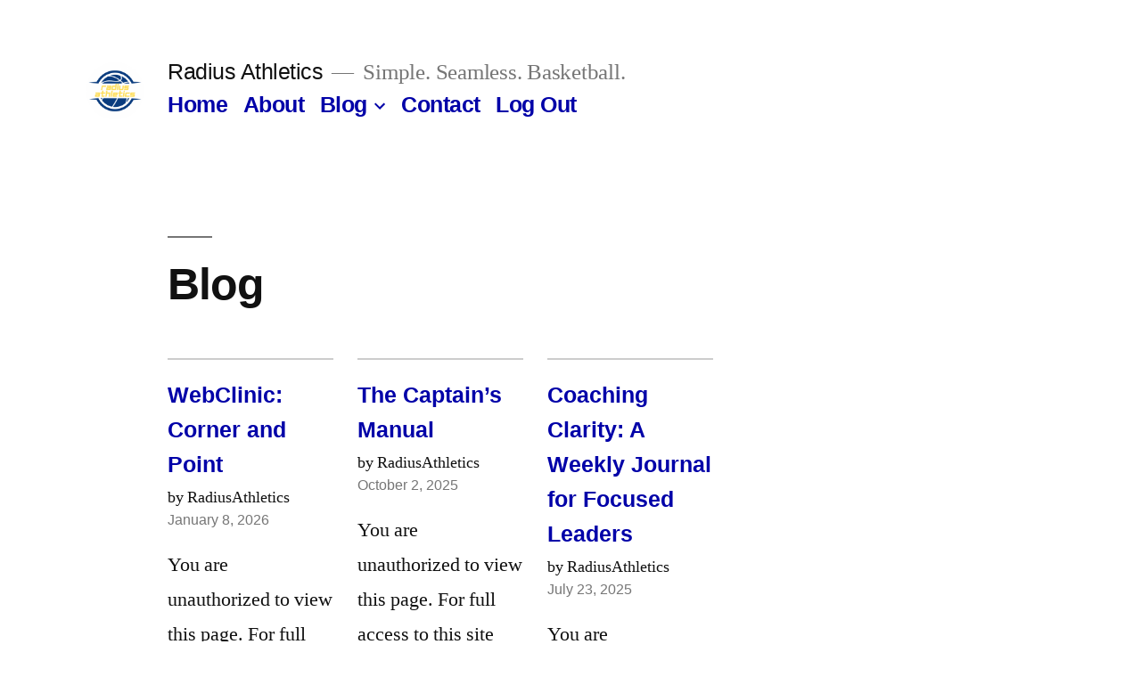

--- FILE ---
content_type: text/html; charset=UTF-8
request_url: https://radiusathletics.com/blog
body_size: 24650
content:
<!doctype html>
<html lang="en-US">
<head>
	<meta charset="UTF-8" />
	<meta name="viewport" content="width=device-width, initial-scale=1.0" />
	<link rel="profile" href="https://gmpg.org/xfn/11" />
	<meta name='robots' content='index, follow, max-image-preview:large, max-snippet:-1, max-video-preview:-1' />

	<!-- This site is optimized with the Yoast SEO plugin v26.7 - https://yoast.com/wordpress/plugins/seo/ -->
	<title>Blog - Radius Athletics</title>
	<meta name="description" content="Radius Athletics Basketball Coaching Blog - A mix of RAMP member-only and public posts featuring basketball coaching insights" />
	<link rel="canonical" href="https://radiusathletics.com/blog" />
	<meta property="og:locale" content="en_US" />
	<meta property="og:type" content="article" />
	<meta property="og:title" content="Blog - Radius Athletics" />
	<meta property="og:description" content="Radius Athletics Basketball Coaching Blog - A mix of RAMP member-only and public posts featuring basketball coaching insights" />
	<meta property="og:url" content="https://radiusathletics.com/blog" />
	<meta property="og:site_name" content="Radius Athletics" />
	<meta property="article:modified_time" content="2023-03-28T13:19:49+00:00" />
	<meta name="twitter:card" content="summary_large_image" />
	<script type="application/ld+json" class="yoast-schema-graph">{"@context":"https://schema.org","@graph":[{"@type":"WebPage","@id":"https://radiusathletics.com/blog","url":"https://radiusathletics.com/blog","name":"Blog - Radius Athletics","isPartOf":{"@id":"http://radiusathletics.com/#website"},"datePublished":"2017-04-03T23:36:24+00:00","dateModified":"2023-03-28T13:19:49+00:00","description":"Radius Athletics Basketball Coaching Blog - A mix of RAMP member-only and public posts featuring basketball coaching insights","breadcrumb":{"@id":"https://radiusathletics.com/blog#breadcrumb"},"inLanguage":"en-US","potentialAction":[{"@type":"ReadAction","target":["https://radiusathletics.com/blog"]}]},{"@type":"BreadcrumbList","@id":"https://radiusathletics.com/blog#breadcrumb","itemListElement":[{"@type":"ListItem","position":1,"name":"Home","item":"https://radiusathletics.com/"},{"@type":"ListItem","position":2,"name":"Blog"}]},{"@type":"WebSite","@id":"http://radiusathletics.com/#website","url":"http://radiusathletics.com/","name":"Radius Athletics","description":"Simple. Seamless. Basketball.","publisher":{"@id":"http://radiusathletics.com/#organization"},"potentialAction":[{"@type":"SearchAction","target":{"@type":"EntryPoint","urlTemplate":"http://radiusathletics.com/?s={search_term_string}"},"query-input":{"@type":"PropertyValueSpecification","valueRequired":true,"valueName":"search_term_string"}}],"inLanguage":"en-US"},{"@type":"Organization","@id":"http://radiusathletics.com/#organization","name":"Radius Athletics","url":"http://radiusathletics.com/","logo":{"@type":"ImageObject","inLanguage":"en-US","@id":"http://radiusathletics.com/#/schema/logo/image/","url":"https://radiusathletics.com/wp-content/uploads/2025/01/cropped-1.png","contentUrl":"https://radiusathletics.com/wp-content/uploads/2025/01/cropped-1.png","width":190,"height":190,"caption":"Radius Athletics"},"image":{"@id":"http://radiusathletics.com/#/schema/logo/image/"}}]}</script>
	<!-- / Yoast SEO plugin. -->


<link rel="alternate" type="application/rss+xml" title="Radius Athletics &raquo; Feed" href="https://radiusathletics.com/feed" />
<link rel="alternate" type="application/rss+xml" title="Radius Athletics &raquo; Comments Feed" href="https://radiusathletics.com/comments/feed" />
<link rel="alternate" title="oEmbed (JSON)" type="application/json+oembed" href="https://radiusathletics.com/wp-json/oembed/1.0/embed?url=https%3A%2F%2Fradiusathletics.com%2Fblog" />
<link rel="alternate" title="oEmbed (XML)" type="text/xml+oembed" href="https://radiusathletics.com/wp-json/oembed/1.0/embed?url=https%3A%2F%2Fradiusathletics.com%2Fblog&#038;format=xml" />
<style id='wp-img-auto-sizes-contain-inline-css'>
img:is([sizes=auto i],[sizes^="auto," i]){contain-intrinsic-size:3000px 1500px}
/*# sourceURL=wp-img-auto-sizes-contain-inline-css */
</style>
<link rel='stylesheet' id='mp-theme-css' href='https://radiusathletics.com/wp-content/plugins/memberpress/css/ui/theme.css?ver=1.12.11' media='all' />
<style id='wp-emoji-styles-inline-css'>

	img.wp-smiley, img.emoji {
		display: inline !important;
		border: none !important;
		box-shadow: none !important;
		height: 1em !important;
		width: 1em !important;
		margin: 0 0.07em !important;
		vertical-align: -0.1em !important;
		background: none !important;
		padding: 0 !important;
	}
/*# sourceURL=wp-emoji-styles-inline-css */
</style>
<style id='wp-block-library-inline-css'>
:root{--wp-block-synced-color:#7a00df;--wp-block-synced-color--rgb:122,0,223;--wp-bound-block-color:var(--wp-block-synced-color);--wp-editor-canvas-background:#ddd;--wp-admin-theme-color:#007cba;--wp-admin-theme-color--rgb:0,124,186;--wp-admin-theme-color-darker-10:#006ba1;--wp-admin-theme-color-darker-10--rgb:0,107,160.5;--wp-admin-theme-color-darker-20:#005a87;--wp-admin-theme-color-darker-20--rgb:0,90,135;--wp-admin-border-width-focus:2px}@media (min-resolution:192dpi){:root{--wp-admin-border-width-focus:1.5px}}.wp-element-button{cursor:pointer}:root .has-very-light-gray-background-color{background-color:#eee}:root .has-very-dark-gray-background-color{background-color:#313131}:root .has-very-light-gray-color{color:#eee}:root .has-very-dark-gray-color{color:#313131}:root .has-vivid-green-cyan-to-vivid-cyan-blue-gradient-background{background:linear-gradient(135deg,#00d084,#0693e3)}:root .has-purple-crush-gradient-background{background:linear-gradient(135deg,#34e2e4,#4721fb 50%,#ab1dfe)}:root .has-hazy-dawn-gradient-background{background:linear-gradient(135deg,#faaca8,#dad0ec)}:root .has-subdued-olive-gradient-background{background:linear-gradient(135deg,#fafae1,#67a671)}:root .has-atomic-cream-gradient-background{background:linear-gradient(135deg,#fdd79a,#004a59)}:root .has-nightshade-gradient-background{background:linear-gradient(135deg,#330968,#31cdcf)}:root .has-midnight-gradient-background{background:linear-gradient(135deg,#020381,#2874fc)}:root{--wp--preset--font-size--normal:16px;--wp--preset--font-size--huge:42px}.has-regular-font-size{font-size:1em}.has-larger-font-size{font-size:2.625em}.has-normal-font-size{font-size:var(--wp--preset--font-size--normal)}.has-huge-font-size{font-size:var(--wp--preset--font-size--huge)}.has-text-align-center{text-align:center}.has-text-align-left{text-align:left}.has-text-align-right{text-align:right}.has-fit-text{white-space:nowrap!important}#end-resizable-editor-section{display:none}.aligncenter{clear:both}.items-justified-left{justify-content:flex-start}.items-justified-center{justify-content:center}.items-justified-right{justify-content:flex-end}.items-justified-space-between{justify-content:space-between}.screen-reader-text{border:0;clip-path:inset(50%);height:1px;margin:-1px;overflow:hidden;padding:0;position:absolute;width:1px;word-wrap:normal!important}.screen-reader-text:focus{background-color:#ddd;clip-path:none;color:#444;display:block;font-size:1em;height:auto;left:5px;line-height:normal;padding:15px 23px 14px;text-decoration:none;top:5px;width:auto;z-index:100000}html :where(.has-border-color){border-style:solid}html :where([style*=border-top-color]){border-top-style:solid}html :where([style*=border-right-color]){border-right-style:solid}html :where([style*=border-bottom-color]){border-bottom-style:solid}html :where([style*=border-left-color]){border-left-style:solid}html :where([style*=border-width]){border-style:solid}html :where([style*=border-top-width]){border-top-style:solid}html :where([style*=border-right-width]){border-right-style:solid}html :where([style*=border-bottom-width]){border-bottom-style:solid}html :where([style*=border-left-width]){border-left-style:solid}html :where(img[class*=wp-image-]){height:auto;max-width:100%}:where(figure){margin:0 0 1em}html :where(.is-position-sticky){--wp-admin--admin-bar--position-offset:var(--wp-admin--admin-bar--height,0px)}@media screen and (max-width:600px){html :where(.is-position-sticky){--wp-admin--admin-bar--position-offset:0px}}

/*# sourceURL=wp-block-library-inline-css */
</style><style id='wp-block-heading-inline-css'>
h1:where(.wp-block-heading).has-background,h2:where(.wp-block-heading).has-background,h3:where(.wp-block-heading).has-background,h4:where(.wp-block-heading).has-background,h5:where(.wp-block-heading).has-background,h6:where(.wp-block-heading).has-background{padding:1.25em 2.375em}h1.has-text-align-left[style*=writing-mode]:where([style*=vertical-lr]),h1.has-text-align-right[style*=writing-mode]:where([style*=vertical-rl]),h2.has-text-align-left[style*=writing-mode]:where([style*=vertical-lr]),h2.has-text-align-right[style*=writing-mode]:where([style*=vertical-rl]),h3.has-text-align-left[style*=writing-mode]:where([style*=vertical-lr]),h3.has-text-align-right[style*=writing-mode]:where([style*=vertical-rl]),h4.has-text-align-left[style*=writing-mode]:where([style*=vertical-lr]),h4.has-text-align-right[style*=writing-mode]:where([style*=vertical-rl]),h5.has-text-align-left[style*=writing-mode]:where([style*=vertical-lr]),h5.has-text-align-right[style*=writing-mode]:where([style*=vertical-rl]),h6.has-text-align-left[style*=writing-mode]:where([style*=vertical-lr]),h6.has-text-align-right[style*=writing-mode]:where([style*=vertical-rl]){rotate:180deg}
/*# sourceURL=https://radiusathletics.com/wp-includes/blocks/heading/style.min.css */
</style>
<style id='wp-block-latest-posts-inline-css'>
.wp-block-latest-posts{box-sizing:border-box}.wp-block-latest-posts.alignleft{margin-right:2em}.wp-block-latest-posts.alignright{margin-left:2em}.wp-block-latest-posts.wp-block-latest-posts__list{list-style:none}.wp-block-latest-posts.wp-block-latest-posts__list li{clear:both;overflow-wrap:break-word}.wp-block-latest-posts.is-grid{display:flex;flex-wrap:wrap}.wp-block-latest-posts.is-grid li{margin:0 1.25em 1.25em 0;width:100%}@media (min-width:600px){.wp-block-latest-posts.columns-2 li{width:calc(50% - .625em)}.wp-block-latest-posts.columns-2 li:nth-child(2n){margin-right:0}.wp-block-latest-posts.columns-3 li{width:calc(33.33333% - .83333em)}.wp-block-latest-posts.columns-3 li:nth-child(3n){margin-right:0}.wp-block-latest-posts.columns-4 li{width:calc(25% - .9375em)}.wp-block-latest-posts.columns-4 li:nth-child(4n){margin-right:0}.wp-block-latest-posts.columns-5 li{width:calc(20% - 1em)}.wp-block-latest-posts.columns-5 li:nth-child(5n){margin-right:0}.wp-block-latest-posts.columns-6 li{width:calc(16.66667% - 1.04167em)}.wp-block-latest-posts.columns-6 li:nth-child(6n){margin-right:0}}:root :where(.wp-block-latest-posts.is-grid){padding:0}:root :where(.wp-block-latest-posts.wp-block-latest-posts__list){padding-left:0}.wp-block-latest-posts__post-author,.wp-block-latest-posts__post-date{display:block;font-size:.8125em}.wp-block-latest-posts__post-excerpt,.wp-block-latest-posts__post-full-content{margin-bottom:1em;margin-top:.5em}.wp-block-latest-posts__featured-image a{display:inline-block}.wp-block-latest-posts__featured-image img{height:auto;max-width:100%;width:auto}.wp-block-latest-posts__featured-image.alignleft{float:left;margin-right:1em}.wp-block-latest-posts__featured-image.alignright{float:right;margin-left:1em}.wp-block-latest-posts__featured-image.aligncenter{margin-bottom:1em;text-align:center}
/*# sourceURL=https://radiusathletics.com/wp-includes/blocks/latest-posts/style.min.css */
</style>
<style id='wp-block-search-inline-css'>
.wp-block-search__button{margin-left:10px;word-break:normal}.wp-block-search__button.has-icon{line-height:0}.wp-block-search__button svg{height:1.25em;min-height:24px;min-width:24px;width:1.25em;fill:currentColor;vertical-align:text-bottom}:where(.wp-block-search__button){border:1px solid #ccc;padding:6px 10px}.wp-block-search__inside-wrapper{display:flex;flex:auto;flex-wrap:nowrap;max-width:100%}.wp-block-search__label{width:100%}.wp-block-search.wp-block-search__button-only .wp-block-search__button{box-sizing:border-box;display:flex;flex-shrink:0;justify-content:center;margin-left:0;max-width:100%}.wp-block-search.wp-block-search__button-only .wp-block-search__inside-wrapper{min-width:0!important;transition-property:width}.wp-block-search.wp-block-search__button-only .wp-block-search__input{flex-basis:100%;transition-duration:.3s}.wp-block-search.wp-block-search__button-only.wp-block-search__searchfield-hidden,.wp-block-search.wp-block-search__button-only.wp-block-search__searchfield-hidden .wp-block-search__inside-wrapper{overflow:hidden}.wp-block-search.wp-block-search__button-only.wp-block-search__searchfield-hidden .wp-block-search__input{border-left-width:0!important;border-right-width:0!important;flex-basis:0;flex-grow:0;margin:0;min-width:0!important;padding-left:0!important;padding-right:0!important;width:0!important}:where(.wp-block-search__input){appearance:none;border:1px solid #949494;flex-grow:1;font-family:inherit;font-size:inherit;font-style:inherit;font-weight:inherit;letter-spacing:inherit;line-height:inherit;margin-left:0;margin-right:0;min-width:3rem;padding:8px;text-decoration:unset!important;text-transform:inherit}:where(.wp-block-search__button-inside .wp-block-search__inside-wrapper){background-color:#fff;border:1px solid #949494;box-sizing:border-box;padding:4px}:where(.wp-block-search__button-inside .wp-block-search__inside-wrapper) .wp-block-search__input{border:none;border-radius:0;padding:0 4px}:where(.wp-block-search__button-inside .wp-block-search__inside-wrapper) .wp-block-search__input:focus{outline:none}:where(.wp-block-search__button-inside .wp-block-search__inside-wrapper) :where(.wp-block-search__button){padding:4px 8px}.wp-block-search.aligncenter .wp-block-search__inside-wrapper{margin:auto}.wp-block[data-align=right] .wp-block-search.wp-block-search__button-only .wp-block-search__inside-wrapper{float:right}
/*# sourceURL=https://radiusathletics.com/wp-includes/blocks/search/style.min.css */
</style>
<style id='wp-block-search-theme-inline-css'>
.wp-block-search .wp-block-search__label{font-weight:700}.wp-block-search__button{border:1px solid #ccc;padding:.375em .625em}
/*# sourceURL=https://radiusathletics.com/wp-includes/blocks/search/theme.min.css */
</style>
<style id='wp-block-paragraph-inline-css'>
.is-small-text{font-size:.875em}.is-regular-text{font-size:1em}.is-large-text{font-size:2.25em}.is-larger-text{font-size:3em}.has-drop-cap:not(:focus):first-letter{float:left;font-size:8.4em;font-style:normal;font-weight:100;line-height:.68;margin:.05em .1em 0 0;text-transform:uppercase}body.rtl .has-drop-cap:not(:focus):first-letter{float:none;margin-left:.1em}p.has-drop-cap.has-background{overflow:hidden}:root :where(p.has-background){padding:1.25em 2.375em}:where(p.has-text-color:not(.has-link-color)) a{color:inherit}p.has-text-align-left[style*="writing-mode:vertical-lr"],p.has-text-align-right[style*="writing-mode:vertical-rl"]{rotate:180deg}
/*# sourceURL=https://radiusathletics.com/wp-includes/blocks/paragraph/style.min.css */
</style>
<style id='wp-block-social-links-inline-css'>
.wp-block-social-links{background:none;box-sizing:border-box;margin-left:0;padding-left:0;padding-right:0;text-indent:0}.wp-block-social-links .wp-social-link a,.wp-block-social-links .wp-social-link a:hover{border-bottom:0;box-shadow:none;text-decoration:none}.wp-block-social-links .wp-social-link svg{height:1em;width:1em}.wp-block-social-links .wp-social-link span:not(.screen-reader-text){font-size:.65em;margin-left:.5em;margin-right:.5em}.wp-block-social-links.has-small-icon-size{font-size:16px}.wp-block-social-links,.wp-block-social-links.has-normal-icon-size{font-size:24px}.wp-block-social-links.has-large-icon-size{font-size:36px}.wp-block-social-links.has-huge-icon-size{font-size:48px}.wp-block-social-links.aligncenter{display:flex;justify-content:center}.wp-block-social-links.alignright{justify-content:flex-end}.wp-block-social-link{border-radius:9999px;display:block}@media not (prefers-reduced-motion){.wp-block-social-link{transition:transform .1s ease}}.wp-block-social-link{height:auto}.wp-block-social-link a{align-items:center;display:flex;line-height:0}.wp-block-social-link:hover{transform:scale(1.1)}.wp-block-social-links .wp-block-social-link.wp-social-link{display:inline-block;margin:0;padding:0}.wp-block-social-links .wp-block-social-link.wp-social-link .wp-block-social-link-anchor,.wp-block-social-links .wp-block-social-link.wp-social-link .wp-block-social-link-anchor svg,.wp-block-social-links .wp-block-social-link.wp-social-link .wp-block-social-link-anchor:active,.wp-block-social-links .wp-block-social-link.wp-social-link .wp-block-social-link-anchor:hover,.wp-block-social-links .wp-block-social-link.wp-social-link .wp-block-social-link-anchor:visited{color:currentColor;fill:currentColor}:where(.wp-block-social-links:not(.is-style-logos-only)) .wp-social-link{background-color:#f0f0f0;color:#444}:where(.wp-block-social-links:not(.is-style-logos-only)) .wp-social-link-amazon{background-color:#f90;color:#fff}:where(.wp-block-social-links:not(.is-style-logos-only)) .wp-social-link-bandcamp{background-color:#1ea0c3;color:#fff}:where(.wp-block-social-links:not(.is-style-logos-only)) .wp-social-link-behance{background-color:#0757fe;color:#fff}:where(.wp-block-social-links:not(.is-style-logos-only)) .wp-social-link-bluesky{background-color:#0a7aff;color:#fff}:where(.wp-block-social-links:not(.is-style-logos-only)) .wp-social-link-codepen{background-color:#1e1f26;color:#fff}:where(.wp-block-social-links:not(.is-style-logos-only)) .wp-social-link-deviantart{background-color:#02e49b;color:#fff}:where(.wp-block-social-links:not(.is-style-logos-only)) .wp-social-link-discord{background-color:#5865f2;color:#fff}:where(.wp-block-social-links:not(.is-style-logos-only)) .wp-social-link-dribbble{background-color:#e94c89;color:#fff}:where(.wp-block-social-links:not(.is-style-logos-only)) .wp-social-link-dropbox{background-color:#4280ff;color:#fff}:where(.wp-block-social-links:not(.is-style-logos-only)) .wp-social-link-etsy{background-color:#f45800;color:#fff}:where(.wp-block-social-links:not(.is-style-logos-only)) .wp-social-link-facebook{background-color:#0866ff;color:#fff}:where(.wp-block-social-links:not(.is-style-logos-only)) .wp-social-link-fivehundredpx{background-color:#000;color:#fff}:where(.wp-block-social-links:not(.is-style-logos-only)) .wp-social-link-flickr{background-color:#0461dd;color:#fff}:where(.wp-block-social-links:not(.is-style-logos-only)) .wp-social-link-foursquare{background-color:#e65678;color:#fff}:where(.wp-block-social-links:not(.is-style-logos-only)) .wp-social-link-github{background-color:#24292d;color:#fff}:where(.wp-block-social-links:not(.is-style-logos-only)) .wp-social-link-goodreads{background-color:#eceadd;color:#382110}:where(.wp-block-social-links:not(.is-style-logos-only)) .wp-social-link-google{background-color:#ea4434;color:#fff}:where(.wp-block-social-links:not(.is-style-logos-only)) .wp-social-link-gravatar{background-color:#1d4fc4;color:#fff}:where(.wp-block-social-links:not(.is-style-logos-only)) .wp-social-link-instagram{background-color:#f00075;color:#fff}:where(.wp-block-social-links:not(.is-style-logos-only)) .wp-social-link-lastfm{background-color:#e21b24;color:#fff}:where(.wp-block-social-links:not(.is-style-logos-only)) .wp-social-link-linkedin{background-color:#0d66c2;color:#fff}:where(.wp-block-social-links:not(.is-style-logos-only)) .wp-social-link-mastodon{background-color:#3288d4;color:#fff}:where(.wp-block-social-links:not(.is-style-logos-only)) .wp-social-link-medium{background-color:#000;color:#fff}:where(.wp-block-social-links:not(.is-style-logos-only)) .wp-social-link-meetup{background-color:#f6405f;color:#fff}:where(.wp-block-social-links:not(.is-style-logos-only)) .wp-social-link-patreon{background-color:#000;color:#fff}:where(.wp-block-social-links:not(.is-style-logos-only)) .wp-social-link-pinterest{background-color:#e60122;color:#fff}:where(.wp-block-social-links:not(.is-style-logos-only)) .wp-social-link-pocket{background-color:#ef4155;color:#fff}:where(.wp-block-social-links:not(.is-style-logos-only)) .wp-social-link-reddit{background-color:#ff4500;color:#fff}:where(.wp-block-social-links:not(.is-style-logos-only)) .wp-social-link-skype{background-color:#0478d7;color:#fff}:where(.wp-block-social-links:not(.is-style-logos-only)) .wp-social-link-snapchat{background-color:#fefc00;color:#fff;stroke:#000}:where(.wp-block-social-links:not(.is-style-logos-only)) .wp-social-link-soundcloud{background-color:#ff5600;color:#fff}:where(.wp-block-social-links:not(.is-style-logos-only)) .wp-social-link-spotify{background-color:#1bd760;color:#fff}:where(.wp-block-social-links:not(.is-style-logos-only)) .wp-social-link-telegram{background-color:#2aabee;color:#fff}:where(.wp-block-social-links:not(.is-style-logos-only)) .wp-social-link-threads{background-color:#000;color:#fff}:where(.wp-block-social-links:not(.is-style-logos-only)) .wp-social-link-tiktok{background-color:#000;color:#fff}:where(.wp-block-social-links:not(.is-style-logos-only)) .wp-social-link-tumblr{background-color:#011835;color:#fff}:where(.wp-block-social-links:not(.is-style-logos-only)) .wp-social-link-twitch{background-color:#6440a4;color:#fff}:where(.wp-block-social-links:not(.is-style-logos-only)) .wp-social-link-twitter{background-color:#1da1f2;color:#fff}:where(.wp-block-social-links:not(.is-style-logos-only)) .wp-social-link-vimeo{background-color:#1eb7ea;color:#fff}:where(.wp-block-social-links:not(.is-style-logos-only)) .wp-social-link-vk{background-color:#4680c2;color:#fff}:where(.wp-block-social-links:not(.is-style-logos-only)) .wp-social-link-wordpress{background-color:#3499cd;color:#fff}:where(.wp-block-social-links:not(.is-style-logos-only)) .wp-social-link-whatsapp{background-color:#25d366;color:#fff}:where(.wp-block-social-links:not(.is-style-logos-only)) .wp-social-link-x{background-color:#000;color:#fff}:where(.wp-block-social-links:not(.is-style-logos-only)) .wp-social-link-yelp{background-color:#d32422;color:#fff}:where(.wp-block-social-links:not(.is-style-logos-only)) .wp-social-link-youtube{background-color:red;color:#fff}:where(.wp-block-social-links.is-style-logos-only) .wp-social-link{background:none}:where(.wp-block-social-links.is-style-logos-only) .wp-social-link svg{height:1.25em;width:1.25em}:where(.wp-block-social-links.is-style-logos-only) .wp-social-link-amazon{color:#f90}:where(.wp-block-social-links.is-style-logos-only) .wp-social-link-bandcamp{color:#1ea0c3}:where(.wp-block-social-links.is-style-logos-only) .wp-social-link-behance{color:#0757fe}:where(.wp-block-social-links.is-style-logos-only) .wp-social-link-bluesky{color:#0a7aff}:where(.wp-block-social-links.is-style-logos-only) .wp-social-link-codepen{color:#1e1f26}:where(.wp-block-social-links.is-style-logos-only) .wp-social-link-deviantart{color:#02e49b}:where(.wp-block-social-links.is-style-logos-only) .wp-social-link-discord{color:#5865f2}:where(.wp-block-social-links.is-style-logos-only) .wp-social-link-dribbble{color:#e94c89}:where(.wp-block-social-links.is-style-logos-only) .wp-social-link-dropbox{color:#4280ff}:where(.wp-block-social-links.is-style-logos-only) .wp-social-link-etsy{color:#f45800}:where(.wp-block-social-links.is-style-logos-only) .wp-social-link-facebook{color:#0866ff}:where(.wp-block-social-links.is-style-logos-only) .wp-social-link-fivehundredpx{color:#000}:where(.wp-block-social-links.is-style-logos-only) .wp-social-link-flickr{color:#0461dd}:where(.wp-block-social-links.is-style-logos-only) .wp-social-link-foursquare{color:#e65678}:where(.wp-block-social-links.is-style-logos-only) .wp-social-link-github{color:#24292d}:where(.wp-block-social-links.is-style-logos-only) .wp-social-link-goodreads{color:#382110}:where(.wp-block-social-links.is-style-logos-only) .wp-social-link-google{color:#ea4434}:where(.wp-block-social-links.is-style-logos-only) .wp-social-link-gravatar{color:#1d4fc4}:where(.wp-block-social-links.is-style-logos-only) .wp-social-link-instagram{color:#f00075}:where(.wp-block-social-links.is-style-logos-only) .wp-social-link-lastfm{color:#e21b24}:where(.wp-block-social-links.is-style-logos-only) .wp-social-link-linkedin{color:#0d66c2}:where(.wp-block-social-links.is-style-logos-only) .wp-social-link-mastodon{color:#3288d4}:where(.wp-block-social-links.is-style-logos-only) .wp-social-link-medium{color:#000}:where(.wp-block-social-links.is-style-logos-only) .wp-social-link-meetup{color:#f6405f}:where(.wp-block-social-links.is-style-logos-only) .wp-social-link-patreon{color:#000}:where(.wp-block-social-links.is-style-logos-only) .wp-social-link-pinterest{color:#e60122}:where(.wp-block-social-links.is-style-logos-only) .wp-social-link-pocket{color:#ef4155}:where(.wp-block-social-links.is-style-logos-only) .wp-social-link-reddit{color:#ff4500}:where(.wp-block-social-links.is-style-logos-only) .wp-social-link-skype{color:#0478d7}:where(.wp-block-social-links.is-style-logos-only) .wp-social-link-snapchat{color:#fff;stroke:#000}:where(.wp-block-social-links.is-style-logos-only) .wp-social-link-soundcloud{color:#ff5600}:where(.wp-block-social-links.is-style-logos-only) .wp-social-link-spotify{color:#1bd760}:where(.wp-block-social-links.is-style-logos-only) .wp-social-link-telegram{color:#2aabee}:where(.wp-block-social-links.is-style-logos-only) .wp-social-link-threads{color:#000}:where(.wp-block-social-links.is-style-logos-only) .wp-social-link-tiktok{color:#000}:where(.wp-block-social-links.is-style-logos-only) .wp-social-link-tumblr{color:#011835}:where(.wp-block-social-links.is-style-logos-only) .wp-social-link-twitch{color:#6440a4}:where(.wp-block-social-links.is-style-logos-only) .wp-social-link-twitter{color:#1da1f2}:where(.wp-block-social-links.is-style-logos-only) .wp-social-link-vimeo{color:#1eb7ea}:where(.wp-block-social-links.is-style-logos-only) .wp-social-link-vk{color:#4680c2}:where(.wp-block-social-links.is-style-logos-only) .wp-social-link-whatsapp{color:#25d366}:where(.wp-block-social-links.is-style-logos-only) .wp-social-link-wordpress{color:#3499cd}:where(.wp-block-social-links.is-style-logos-only) .wp-social-link-x{color:#000}:where(.wp-block-social-links.is-style-logos-only) .wp-social-link-yelp{color:#d32422}:where(.wp-block-social-links.is-style-logos-only) .wp-social-link-youtube{color:red}.wp-block-social-links.is-style-pill-shape .wp-social-link{width:auto}:root :where(.wp-block-social-links .wp-social-link a){padding:.25em}:root :where(.wp-block-social-links.is-style-logos-only .wp-social-link a){padding:0}:root :where(.wp-block-social-links.is-style-pill-shape .wp-social-link a){padding-left:.6666666667em;padding-right:.6666666667em}.wp-block-social-links:not(.has-icon-color):not(.has-icon-background-color) .wp-social-link-snapchat .wp-block-social-link-label{color:#000}
/*# sourceURL=https://radiusathletics.com/wp-includes/blocks/social-links/style.min.css */
</style>
<style id='global-styles-inline-css'>
:root{--wp--preset--aspect-ratio--square: 1;--wp--preset--aspect-ratio--4-3: 4/3;--wp--preset--aspect-ratio--3-4: 3/4;--wp--preset--aspect-ratio--3-2: 3/2;--wp--preset--aspect-ratio--2-3: 2/3;--wp--preset--aspect-ratio--16-9: 16/9;--wp--preset--aspect-ratio--9-16: 9/16;--wp--preset--color--black: #000000;--wp--preset--color--cyan-bluish-gray: #abb8c3;--wp--preset--color--white: #FFF;--wp--preset--color--pale-pink: #f78da7;--wp--preset--color--vivid-red: #cf2e2e;--wp--preset--color--luminous-vivid-orange: #ff6900;--wp--preset--color--luminous-vivid-amber: #fcb900;--wp--preset--color--light-green-cyan: #7bdcb5;--wp--preset--color--vivid-green-cyan: #00d084;--wp--preset--color--pale-cyan-blue: #8ed1fc;--wp--preset--color--vivid-cyan-blue: #0693e3;--wp--preset--color--vivid-purple: #9b51e0;--wp--preset--color--primary: #0000a8;--wp--preset--color--secondary: #000075;--wp--preset--color--dark-gray: #111;--wp--preset--color--light-gray: #767676;--wp--preset--gradient--vivid-cyan-blue-to-vivid-purple: linear-gradient(135deg,rgb(6,147,227) 0%,rgb(155,81,224) 100%);--wp--preset--gradient--light-green-cyan-to-vivid-green-cyan: linear-gradient(135deg,rgb(122,220,180) 0%,rgb(0,208,130) 100%);--wp--preset--gradient--luminous-vivid-amber-to-luminous-vivid-orange: linear-gradient(135deg,rgb(252,185,0) 0%,rgb(255,105,0) 100%);--wp--preset--gradient--luminous-vivid-orange-to-vivid-red: linear-gradient(135deg,rgb(255,105,0) 0%,rgb(207,46,46) 100%);--wp--preset--gradient--very-light-gray-to-cyan-bluish-gray: linear-gradient(135deg,rgb(238,238,238) 0%,rgb(169,184,195) 100%);--wp--preset--gradient--cool-to-warm-spectrum: linear-gradient(135deg,rgb(74,234,220) 0%,rgb(151,120,209) 20%,rgb(207,42,186) 40%,rgb(238,44,130) 60%,rgb(251,105,98) 80%,rgb(254,248,76) 100%);--wp--preset--gradient--blush-light-purple: linear-gradient(135deg,rgb(255,206,236) 0%,rgb(152,150,240) 100%);--wp--preset--gradient--blush-bordeaux: linear-gradient(135deg,rgb(254,205,165) 0%,rgb(254,45,45) 50%,rgb(107,0,62) 100%);--wp--preset--gradient--luminous-dusk: linear-gradient(135deg,rgb(255,203,112) 0%,rgb(199,81,192) 50%,rgb(65,88,208) 100%);--wp--preset--gradient--pale-ocean: linear-gradient(135deg,rgb(255,245,203) 0%,rgb(182,227,212) 50%,rgb(51,167,181) 100%);--wp--preset--gradient--electric-grass: linear-gradient(135deg,rgb(202,248,128) 0%,rgb(113,206,126) 100%);--wp--preset--gradient--midnight: linear-gradient(135deg,rgb(2,3,129) 0%,rgb(40,116,252) 100%);--wp--preset--font-size--small: 19.5px;--wp--preset--font-size--medium: 20px;--wp--preset--font-size--large: 36.5px;--wp--preset--font-size--x-large: 42px;--wp--preset--font-size--normal: 22px;--wp--preset--font-size--huge: 49.5px;--wp--preset--spacing--20: 0.44rem;--wp--preset--spacing--30: 0.67rem;--wp--preset--spacing--40: 1rem;--wp--preset--spacing--50: 1.5rem;--wp--preset--spacing--60: 2.25rem;--wp--preset--spacing--70: 3.38rem;--wp--preset--spacing--80: 5.06rem;--wp--preset--shadow--natural: 6px 6px 9px rgba(0, 0, 0, 0.2);--wp--preset--shadow--deep: 12px 12px 50px rgba(0, 0, 0, 0.4);--wp--preset--shadow--sharp: 6px 6px 0px rgba(0, 0, 0, 0.2);--wp--preset--shadow--outlined: 6px 6px 0px -3px rgb(255, 255, 255), 6px 6px rgb(0, 0, 0);--wp--preset--shadow--crisp: 6px 6px 0px rgb(0, 0, 0);}:where(.is-layout-flex){gap: 0.5em;}:where(.is-layout-grid){gap: 0.5em;}body .is-layout-flex{display: flex;}.is-layout-flex{flex-wrap: wrap;align-items: center;}.is-layout-flex > :is(*, div){margin: 0;}body .is-layout-grid{display: grid;}.is-layout-grid > :is(*, div){margin: 0;}:where(.wp-block-columns.is-layout-flex){gap: 2em;}:where(.wp-block-columns.is-layout-grid){gap: 2em;}:where(.wp-block-post-template.is-layout-flex){gap: 1.25em;}:where(.wp-block-post-template.is-layout-grid){gap: 1.25em;}.has-black-color{color: var(--wp--preset--color--black) !important;}.has-cyan-bluish-gray-color{color: var(--wp--preset--color--cyan-bluish-gray) !important;}.has-white-color{color: var(--wp--preset--color--white) !important;}.has-pale-pink-color{color: var(--wp--preset--color--pale-pink) !important;}.has-vivid-red-color{color: var(--wp--preset--color--vivid-red) !important;}.has-luminous-vivid-orange-color{color: var(--wp--preset--color--luminous-vivid-orange) !important;}.has-luminous-vivid-amber-color{color: var(--wp--preset--color--luminous-vivid-amber) !important;}.has-light-green-cyan-color{color: var(--wp--preset--color--light-green-cyan) !important;}.has-vivid-green-cyan-color{color: var(--wp--preset--color--vivid-green-cyan) !important;}.has-pale-cyan-blue-color{color: var(--wp--preset--color--pale-cyan-blue) !important;}.has-vivid-cyan-blue-color{color: var(--wp--preset--color--vivid-cyan-blue) !important;}.has-vivid-purple-color{color: var(--wp--preset--color--vivid-purple) !important;}.has-black-background-color{background-color: var(--wp--preset--color--black) !important;}.has-cyan-bluish-gray-background-color{background-color: var(--wp--preset--color--cyan-bluish-gray) !important;}.has-white-background-color{background-color: var(--wp--preset--color--white) !important;}.has-pale-pink-background-color{background-color: var(--wp--preset--color--pale-pink) !important;}.has-vivid-red-background-color{background-color: var(--wp--preset--color--vivid-red) !important;}.has-luminous-vivid-orange-background-color{background-color: var(--wp--preset--color--luminous-vivid-orange) !important;}.has-luminous-vivid-amber-background-color{background-color: var(--wp--preset--color--luminous-vivid-amber) !important;}.has-light-green-cyan-background-color{background-color: var(--wp--preset--color--light-green-cyan) !important;}.has-vivid-green-cyan-background-color{background-color: var(--wp--preset--color--vivid-green-cyan) !important;}.has-pale-cyan-blue-background-color{background-color: var(--wp--preset--color--pale-cyan-blue) !important;}.has-vivid-cyan-blue-background-color{background-color: var(--wp--preset--color--vivid-cyan-blue) !important;}.has-vivid-purple-background-color{background-color: var(--wp--preset--color--vivid-purple) !important;}.has-black-border-color{border-color: var(--wp--preset--color--black) !important;}.has-cyan-bluish-gray-border-color{border-color: var(--wp--preset--color--cyan-bluish-gray) !important;}.has-white-border-color{border-color: var(--wp--preset--color--white) !important;}.has-pale-pink-border-color{border-color: var(--wp--preset--color--pale-pink) !important;}.has-vivid-red-border-color{border-color: var(--wp--preset--color--vivid-red) !important;}.has-luminous-vivid-orange-border-color{border-color: var(--wp--preset--color--luminous-vivid-orange) !important;}.has-luminous-vivid-amber-border-color{border-color: var(--wp--preset--color--luminous-vivid-amber) !important;}.has-light-green-cyan-border-color{border-color: var(--wp--preset--color--light-green-cyan) !important;}.has-vivid-green-cyan-border-color{border-color: var(--wp--preset--color--vivid-green-cyan) !important;}.has-pale-cyan-blue-border-color{border-color: var(--wp--preset--color--pale-cyan-blue) !important;}.has-vivid-cyan-blue-border-color{border-color: var(--wp--preset--color--vivid-cyan-blue) !important;}.has-vivid-purple-border-color{border-color: var(--wp--preset--color--vivid-purple) !important;}.has-vivid-cyan-blue-to-vivid-purple-gradient-background{background: var(--wp--preset--gradient--vivid-cyan-blue-to-vivid-purple) !important;}.has-light-green-cyan-to-vivid-green-cyan-gradient-background{background: var(--wp--preset--gradient--light-green-cyan-to-vivid-green-cyan) !important;}.has-luminous-vivid-amber-to-luminous-vivid-orange-gradient-background{background: var(--wp--preset--gradient--luminous-vivid-amber-to-luminous-vivid-orange) !important;}.has-luminous-vivid-orange-to-vivid-red-gradient-background{background: var(--wp--preset--gradient--luminous-vivid-orange-to-vivid-red) !important;}.has-very-light-gray-to-cyan-bluish-gray-gradient-background{background: var(--wp--preset--gradient--very-light-gray-to-cyan-bluish-gray) !important;}.has-cool-to-warm-spectrum-gradient-background{background: var(--wp--preset--gradient--cool-to-warm-spectrum) !important;}.has-blush-light-purple-gradient-background{background: var(--wp--preset--gradient--blush-light-purple) !important;}.has-blush-bordeaux-gradient-background{background: var(--wp--preset--gradient--blush-bordeaux) !important;}.has-luminous-dusk-gradient-background{background: var(--wp--preset--gradient--luminous-dusk) !important;}.has-pale-ocean-gradient-background{background: var(--wp--preset--gradient--pale-ocean) !important;}.has-electric-grass-gradient-background{background: var(--wp--preset--gradient--electric-grass) !important;}.has-midnight-gradient-background{background: var(--wp--preset--gradient--midnight) !important;}.has-small-font-size{font-size: var(--wp--preset--font-size--small) !important;}.has-medium-font-size{font-size: var(--wp--preset--font-size--medium) !important;}.has-large-font-size{font-size: var(--wp--preset--font-size--large) !important;}.has-x-large-font-size{font-size: var(--wp--preset--font-size--x-large) !important;}
/*# sourceURL=global-styles-inline-css */
</style>

<style id='classic-theme-styles-inline-css'>
/*! This file is auto-generated */
.wp-block-button__link{color:#fff;background-color:#32373c;border-radius:9999px;box-shadow:none;text-decoration:none;padding:calc(.667em + 2px) calc(1.333em + 2px);font-size:1.125em}.wp-block-file__button{background:#32373c;color:#fff;text-decoration:none}
/*# sourceURL=/wp-includes/css/classic-themes.min.css */
</style>
<link rel='stylesheet' id='contact-form-7-css' href='https://radiusathletics.com/wp-content/plugins/contact-form-7/includes/css/styles.css?ver=6.1.4' media='all' />
<link rel='stylesheet' id='twentynineteen-style-css' href='https://radiusathletics.com/wp-content/themes/twentynineteen/style.css?ver=3.2' media='all' />
<link rel='stylesheet' id='twentynineteen-print-style-css' href='https://radiusathletics.com/wp-content/themes/twentynineteen/print.css?ver=3.2' media='print' />
<script src="https://radiusathletics.com/wp-content/themes/twentynineteen/js/priority-menu.js?ver=20200129" id="twentynineteen-priority-menu-js" defer data-wp-strategy="defer"></script>
<link rel="https://api.w.org/" href="https://radiusathletics.com/wp-json/" /><link rel="alternate" title="JSON" type="application/json" href="https://radiusathletics.com/wp-json/wp/v2/pages/10" /><link rel="EditURI" type="application/rsd+xml" title="RSD" href="https://radiusathletics.com/xmlrpc.php?rsd" />
<meta name="generator" content="WordPress 6.9" />
<link rel='shortlink' href='https://radiusathletics.com/?p=10' />
    <style type="text/css">

      .mpcs-classroom .nav-back i,
      .mpcs-classroom .navbar-section a.btn,
      .mpcs-classroom .navbar-section button,
      .mpcs-classroom div#mpcs-lesson-navigation button,
      .mpcs-classroom div#mpcs-quiz-navigation a,
      .mpcs-classroom #mpcs-classroom-next-lesson-link,
      .mpcs-classroom #next_lesson_link {
        color: rgba(255, 255, 255) !important;
      }

      .mpcs-classroom .navbar-section .dropdown .menu a {
        color: #333;
      }

      .mpcs-classroom .mpcs-progress-ring {
        background-color: rgba(29, 166, 154) !important;
      }

      .mpcs-classroom .mpcs-course-filter .dropdown .btn span,
      .mpcs-classroom .mpcs-course-filter .dropdown .btn i,
      .mpcs-classroom .mpcs-course-filter .input-group .input-group-btn,
      .mpcs-classroom .mpcs-course-filter .input-group .mpcs-search,
      .mpcs-classroom .mpcs-course-filter .input-group input[type=text],
      .mpcs-classroom .mpcs-course-filter .dropdown a,
      .mpcs-classroom .pagination,
      .mpcs-classroom .pagination i,
      .mpcs-classroom .pagination a {
        color: rgba(44, 54, 55) !important;
        border-color: rgba(44, 54, 55) !important;
      }

      /* body.mpcs-classroom a{
        color: rgba();
      } */

      #mpcs-navbar,
      #mpcs-navbar button#mpcs-classroom-previous-lesson-link,
      #mpcs-navbar button#mpcs-classroom-previous-lesson-link:hover,
      .mpcs-classroom div#mpcs-lesson-navigation button#previous_lesson_link,
      .mpcs-classroom div#mpcs-lesson-navigation button#previous_lesson_link:hover,
      .mpcs-classroom a#mpcs-classroom-previous-lesson-link,
      .mpcs-classroom a#mpcs-classroom-previous-lesson-link:hover,
      .mpcs-classroom a#previous_lesson_link,
      .mpcs-classroom a#previous_lesson_link:hover,
      .mpcs-classroom #mpcs-navbar #mpcs-lesson-navigation > a#mpcs-classroom-previous-lesson-link,
      .mpcs-classroom #mpcs-navbar #mpcs-lesson-navigation > a#mpcs-classroom-previous-lesson-link:hover,
      .mpcs-classroom #mpcs-lesson-navigation a#previous_lesson_link,
      .mpcs-classroom #mpcs-lesson-navigation a#previous_lesson_link:hover,
      .mpcs-classroom div#mpcs-lesson-navigation a#previous_lesson_link,
      .mpcs-classroom div#mpcs-lesson-navigation a#previous_lesson_link:hover {
        background: rgba(44, 54, 55);
      }

      .course-progress .user-progress,
      .btn-green,
      #mpcs-navbar button:not(#mpcs-classroom-previous-lesson-link),
      .mpcs-classroom div#mpcs-lesson-navigation button:not(#previous_lesson_link),
      .mpcs-classroom #mpcs-quiz-navigation button:focus,
      .mpcs-classroom #mpcs-quiz-navigation button:hover,
      .mpcs-classroom #mpcs-quiz-navigation a,
      .mpcs-classroom div#mpcs-lesson-navigation a:not(#previous_lesson_link),
      .mpcs-classroom #mpcs-navbar #mpcs-lesson-navigation > a:not(#mpcs-classroom-previous-lesson-link) {
        background: rgba(29, 166, 154, 0.9);
      }

      .btn-green:hover,
      #mpcs-navbar button:not(#mpcs-classroom-previous-lesson-link):focus,
      #mpcs-navbar button:not(#mpcs-classroom-previous-lesson-link):hover,
      .mpcs-classroom div#mpcs-lesson-navigation button:not(#previous_lesson_link):focus,
      .mpcs-classroom div#mpcs-lesson-navigation button:not(#previous_lesson_link):hover,
      .mpcs-classroom #mpcs-quiz-navigation button,
      .mpcs-classroom div#mpcs-lesson-navigation a:not(#previous_lesson_link):hover,
      .mpcs-classroom #mpcs-navbar #mpcs-lesson-navigation > a:not(#mpcs-classroom-previous-lesson-link):hover {
        background: rgba(29, 166, 154);
      }

      .btn-green{border: rgba(29, 166, 154)}

      .course-progress .progress-text,
      .mpcs-lesson i.mpcs-circle-regular {
        color: rgba(23, 132, 123);
      }

      #mpcs-main #bookmark, .mpcs-lesson.current{background: rgba(29, 166, 154, 0.3)}

      .mpcs-instructor .tile-subtitle{
        color: rgba(29, 166, 154, 1);
      }

      .mpcs-classroom .mpcs-quiz-question-feedback {
        border-top-color: rgba(29, 166, 154, 1);
        border-bottom-color: rgba(29, 166, 154, 1);
      }

    </style>
        <style type="text/css" media="screen">input#akismet_privacy_check { float: left; margin: 7px 7px 7px 0; width: 13px; }</style>
        <script type="text/javascript">
            var jQueryMigrateHelperHasSentDowngrade = false;

			window.onerror = function( msg, url, line, col, error ) {
				// Break out early, do not processing if a downgrade reqeust was already sent.
				if ( jQueryMigrateHelperHasSentDowngrade ) {
					return true;
                }

				var xhr = new XMLHttpRequest();
				var nonce = '951f0fec48';
				var jQueryFunctions = [
					'andSelf',
					'browser',
					'live',
					'boxModel',
					'support.boxModel',
					'size',
					'swap',
					'clean',
					'sub',
                ];
				var match_pattern = /\)\.(.+?) is not a function/;
                var erroredFunction = msg.match( match_pattern );

                // If there was no matching functions, do not try to downgrade.
                if ( null === erroredFunction || typeof erroredFunction !== 'object' || typeof erroredFunction[1] === "undefined" || -1 === jQueryFunctions.indexOf( erroredFunction[1] ) ) {
                    return true;
                }

                // Set that we've now attempted a downgrade request.
                jQueryMigrateHelperHasSentDowngrade = true;

				xhr.open( 'POST', 'https://radiusathletics.com/wp-admin/admin-ajax.php' );
				xhr.setRequestHeader( 'Content-Type', 'application/x-www-form-urlencoded' );
				xhr.onload = function () {
					var response,
                        reload = false;

					if ( 200 === xhr.status ) {
                        try {
                        	response = JSON.parse( xhr.response );

                        	reload = response.data.reload;
                        } catch ( e ) {
                        	reload = false;
                        }
                    }

					// Automatically reload the page if a deprecation caused an automatic downgrade, ensure visitors get the best possible experience.
					if ( reload ) {
						location.reload();
                    }
				};

				xhr.send( encodeURI( 'action=jquery-migrate-downgrade-version&_wpnonce=' + nonce ) );

				// Suppress error alerts in older browsers
				return true;
			}
        </script>

		
	<style type="text/css" id="custom-theme-colors" >
		
		/*
		 * Set background for:
		 * - featured image :before
		 * - featured image :before
		 * - post thumbnail :before
		 * - post thumbnail :before
		 * - Submenu
		 * - Sticky Post
		 * - buttons
		 * - WP Block Button
		 * - Blocks
		 */
		.image-filters-enabled .site-header.featured-image .site-featured-image:before,
		.image-filters-enabled .site-header.featured-image .site-featured-image:after,
		.image-filters-enabled .entry .post-thumbnail:before,
		.image-filters-enabled .entry .post-thumbnail:after,
		.main-navigation .sub-menu,
		.sticky-post,
		.entry .entry-content .wp-block-button .wp-block-button__link:not(.has-background),
		.entry .button, button, input[type="button"], input[type="reset"], input[type="submit"],
		.entry .entry-content > .has-primary-background-color,
		.entry .entry-content > *[class^="wp-block-"].has-primary-background-color,
		.entry .entry-content > *[class^="wp-block-"] .has-primary-background-color,
		.entry .entry-content > *[class^="wp-block-"].is-style-solid-color,
		.entry .entry-content > *[class^="wp-block-"].is-style-solid-color.has-primary-background-color,
		.entry .entry-content .wp-block-file .wp-block-file__button {
			background-color: hsl( 240, 100%, 33% ); /* base: #0073a8; */
		}

		/*
		 * Set Color for:
		 * - all links
		 * - main navigation links
		 * - Post navigation links
		 * - Post entry meta hover
		 * - Post entry header more-link hover
		 * - main navigation svg
		 * - comment navigation
		 * - Comment edit link hover
		 * - Site Footer Link hover
		 * - Widget links
		 */
		a,
		a:visited,
		.main-navigation .main-menu > li,
		.main-navigation ul.main-menu > li > a,
		.post-navigation .post-title,
		.entry .entry-meta a:hover,
		.entry .entry-footer a:hover,
		.entry .entry-content .more-link:hover,
		.main-navigation .main-menu > li > a + svg,
		.comment .comment-metadata > a:hover,
		.comment .comment-metadata .comment-edit-link:hover,
		#colophon .site-info a:hover,
		.widget a,
		.entry .entry-content .wp-block-button.is-style-outline .wp-block-button__link:not(.has-text-color),
		.entry .entry-content > .has-primary-color,
		.entry .entry-content > *[class^="wp-block-"] .has-primary-color,
		.entry .entry-content > *[class^="wp-block-"].is-style-solid-color blockquote.has-primary-color,
		.entry .entry-content > *[class^="wp-block-"].is-style-solid-color blockquote.has-primary-color p {
			color: hsl( 240, 100%, 33% ); /* base: #0073a8; */
		}

		/*
		 * Set border color for:
		 * wp block quote
		 * :focus
		 */
		blockquote,
		.entry .entry-content blockquote,
		.entry .entry-content .wp-block-quote:not(.is-large),
		.entry .entry-content .wp-block-quote:not(.is-style-large),
		input[type="text"]:focus,
		input[type="email"]:focus,
		input[type="url"]:focus,
		input[type="password"]:focus,
		input[type="search"]:focus,
		input[type="number"]:focus,
		input[type="tel"]:focus,
		input[type="range"]:focus,
		input[type="date"]:focus,
		input[type="month"]:focus,
		input[type="week"]:focus,
		input[type="time"]:focus,
		input[type="datetime"]:focus,
		input[type="datetime-local"]:focus,
		input[type="color"]:focus,
		textarea:focus {
			border-color: hsl( 240, 100%, 33% ); /* base: #0073a8; */
		}

		.gallery-item > div > a:focus {
			box-shadow: 0 0 0 2px hsl( 240, 100%, 33% ); /* base: #0073a8; */
		}

		/* Hover colors */
		a:hover, a:active,
		.main-navigation .main-menu > li > a:hover,
		.main-navigation .main-menu > li > a:hover + svg,
		.post-navigation .nav-links a:hover,
		.post-navigation .nav-links a:hover .post-title,
		.author-bio .author-description .author-link:hover,
		.entry .entry-content > .has-secondary-color,
		.entry .entry-content > *[class^="wp-block-"] .has-secondary-color,
		.entry .entry-content > *[class^="wp-block-"].is-style-solid-color blockquote.has-secondary-color,
		.entry .entry-content > *[class^="wp-block-"].is-style-solid-color blockquote.has-secondary-color p,
		.comment .comment-author .fn a:hover,
		.comment-reply-link:hover,
		.comment-navigation .nav-previous a:hover,
		.comment-navigation .nav-next a:hover,
		#cancel-comment-reply-link:hover,
		.widget a:hover {
			color: hsl( 240, 100%, 23% ); /* base: #005177; */
		}

		.main-navigation .sub-menu > li > a:hover,
		.main-navigation .sub-menu > li > a:focus,
		.main-navigation .sub-menu > li > a:hover:after,
		.main-navigation .sub-menu > li > a:focus:after,
		.main-navigation .sub-menu > li > .menu-item-link-return:hover,
		.main-navigation .sub-menu > li > .menu-item-link-return:focus,
		.main-navigation .sub-menu > li > a:not(.submenu-expand):hover,
		.main-navigation .sub-menu > li > a:not(.submenu-expand):focus,
		.entry .entry-content > .has-secondary-background-color,
		.entry .entry-content > *[class^="wp-block-"].has-secondary-background-color,
		.entry .entry-content > *[class^="wp-block-"] .has-secondary-background-color,
		.entry .entry-content > *[class^="wp-block-"].is-style-solid-color.has-secondary-background-color {
			background-color: hsl( 240, 100%, 23% ); /* base: #005177; */
		}

		/* Text selection colors */
		::selection {
			background-color: hsl( 240, 50%, 90% ); /* base: #005177; */
		}
		::-moz-selection {
			background-color: hsl( 240, 50%, 90% ); /* base: #005177; */
		}	</style>
	<link rel="icon" href="https://radiusathletics.com/wp-content/uploads/2025/01/cropped-cropped-1-32x32.png" sizes="32x32" />
<link rel="icon" href="https://radiusathletics.com/wp-content/uploads/2025/01/cropped-cropped-1-192x192.png" sizes="192x192" />
<link rel="apple-touch-icon" href="https://radiusathletics.com/wp-content/uploads/2025/01/cropped-cropped-1-180x180.png" />
<meta name="msapplication-TileImage" content="https://radiusathletics.com/wp-content/uploads/2025/01/cropped-cropped-1-270x270.png" />
</head>

<body class="wp-singular page-template-default page page-id-10 wp-custom-logo wp-embed-responsive wp-theme-twentynineteen singular image-filters-enabled">
<div id="page" class="site">
	<a class="skip-link screen-reader-text" href="#content">
		Skip to content	</a>

		<header id="masthead" class="site-header">

			<div class="site-branding-container">
				<div class="site-branding">

			<div class="site-logo"><a href="https://radiusathletics.com/" class="custom-logo-link" rel="home"><img width="190" height="190" src="https://radiusathletics.com/wp-content/uploads/2025/01/cropped-1.png" class="custom-logo" alt="Radius Athletics" decoding="async" srcset="https://radiusathletics.com/wp-content/uploads/2025/01/cropped-1.png 190w, https://radiusathletics.com/wp-content/uploads/2025/01/cropped-1-150x150.png 150w" sizes="(max-width: 190px) 100vw, 190px" /></a></div>
									<p class="site-title"><a href="https://radiusathletics.com/" rel="home" >Radius Athletics</a></p>
			
				<p class="site-description">
				Simple. Seamless. Basketball.			</p>
				<nav id="site-navigation" class="main-navigation" aria-label="Top Menu">
			<div class="menu-top-menu-container"><ul id="menu-top-menu" class="main-menu"><li id="menu-item-19" class="menu-item menu-item-type-custom menu-item-object-custom menu-item-home menu-item-19"><a href="https://radiusathletics.com">Home</a></li>
<li id="menu-item-20" class="menu-item menu-item-type-post_type menu-item-object-page menu-item-20"><a href="https://radiusathletics.com/about">About</a></li>
<li id="menu-item-21" class="menu-item menu-item-type-post_type menu-item-object-page current-menu-item page_item page-item-10 current_page_item menu-item-has-children menu-item-21"><a href="https://radiusathletics.com/blog" aria-current="page" aria-haspopup="true" aria-expanded="false">Blog</a><button class="submenu-expand" tabindex="-1"><svg class="svg-icon" width="24" height="24" aria-hidden="true" role="img" focusable="false" xmlns="http://www.w3.org/2000/svg" viewBox="0 0 24 24"><path d="M7.41 8.59L12 13.17l4.59-4.58L18 10l-6 6-6-6 1.41-1.41z"></path><path fill="none" d="M0 0h24v24H0V0z"></path></svg></button>
<ul class="sub-menu">
	<li id="menu-item--1" class="mobile-parent-nav-menu-item menu-item--1"><button class="menu-item-link-return" tabindex="-1"><svg class="svg-icon" width="24" height="24" aria-hidden="true" role="img" focusable="false" viewBox="0 0 24 24" version="1.1" xmlns="http://www.w3.org/2000/svg" xmlns:xlink="http://www.w3.org/1999/xlink"><path d="M15.41 7.41L14 6l-6 6 6 6 1.41-1.41L10.83 12z"></path><path d="M0 0h24v24H0z" fill="none"></path></svg>Blog</button></li>
	<li id="menu-item-634" class="menu-item menu-item-type-taxonomy menu-item-object-category menu-item-634"><a href="https://radiusathletics.com/category/coaching-philosophy">Coaching Philosophy</a></li>
	<li id="menu-item-708" class="menu-item menu-item-type-taxonomy menu-item-object-category menu-item-708"><a href="https://radiusathletics.com/category/offense">Offense</a></li>
	<li id="menu-item-709" class="menu-item menu-item-type-taxonomy menu-item-object-category menu-item-709"><a href="https://radiusathletics.com/category/defense">Defense</a></li>
	<li id="menu-item-790" class="menu-item menu-item-type-taxonomy menu-item-object-category menu-item-790"><a href="https://radiusathletics.com/category/playbooks">Playbooks</a></li>
	<li id="menu-item-889" class="menu-item menu-item-type-taxonomy menu-item-object-post_tag menu-item-889"><a href="https://radiusathletics.com/tag/princeton-offense">Princeton Offense Project</a></li>
</ul>
</li>
<li id="menu-item-22" class="menu-item menu-item-type-post_type menu-item-object-page menu-item-22"><a href="https://radiusathletics.com/contact">Contact</a></li>
<li id="menu-item-587" class="menu-item menu-item-type-custom menu-item-object-custom menu-item-587"><a href="https://radiusathletics.com/wp-login.php?action=logout&#038;redirect_to=https%3A%2F%2Fradiusathletics.com&#038;_wpnonce=a722a5454b">Log Out</a></li>
</ul></div>
			<div class="main-menu-more">
				<ul class="main-menu">
					<li class="menu-item menu-item-has-children">
						<button class="submenu-expand main-menu-more-toggle is-empty" tabindex="-1"
							aria-label="More" aria-haspopup="true" aria-expanded="false"><svg class="svg-icon" width="24" height="24" aria-hidden="true" role="img" focusable="false" xmlns="http://www.w3.org/2000/svg"><g fill="none" fill-rule="evenodd"><path d="M0 0h24v24H0z"/><path fill="currentColor" fill-rule="nonzero" d="M12 2c5.52 0 10 4.48 10 10s-4.48 10-10 10S2 17.52 2 12 6.48 2 12 2zM6 14a2 2 0 1 0 0-4 2 2 0 0 0 0 4zm6 0a2 2 0 1 0 0-4 2 2 0 0 0 0 4zm6 0a2 2 0 1 0 0-4 2 2 0 0 0 0 4z"/></g></svg>
						</button>
						<ul class="sub-menu hidden-links">
							<li class="mobile-parent-nav-menu-item">
								<button class="menu-item-link-return"><svg class="svg-icon" width="24" height="24" aria-hidden="true" role="img" focusable="false" viewBox="0 0 24 24" version="1.1" xmlns="http://www.w3.org/2000/svg" xmlns:xlink="http://www.w3.org/1999/xlink"><path d="M15.41 7.41L14 6l-6 6 6 6 1.41-1.41L10.83 12z"></path><path d="M0 0h24v24H0z" fill="none"></path></svg>Back
								</button>
							</li>
						</ul>
					</li>
				</ul>
			</div>		</nav><!-- #site-navigation -->
		</div><!-- .site-branding -->
			</div><!-- .site-branding-container -->

					</header><!-- #masthead -->

	<div id="content" class="site-content">

	<div id="primary" class="content-area">
		<main id="main" class="site-main">

			
<article id="post-10" class="post-10 page type-page status-publish hentry entry">
		<header class="entry-header">
		
<h1 class="entry-title">Blog</h1>
	</header>
	
	<div class="entry-content">
		

<ul class="wp-block-latest-posts__list is-grid columns-3 has-dates has-author wp-block-latest-posts"><li><a class="wp-block-latest-posts__post-title" href="https://radiusathletics.com/webclinic-corner-and-point">WebClinic: Corner and Point</a><div class="wp-block-latest-posts__post-author">by RadiusAthletics</div><time datetime="2026-01-08T19:41:59+00:00" class="wp-block-latest-posts__post-date">January 8, 2026</time><div class="wp-block-latest-posts__post-excerpt">You are unauthorized to view this page. For full access to this site and other benefits, become a RAMP member today! Existing members login below. Username Password * Remember Me &nbsp; &nbsp; Forgot Password</div></li>
<li><a class="wp-block-latest-posts__post-title" href="https://radiusathletics.com/the-captains-manual">The Captain&#8217;s Manual</a><div class="wp-block-latest-posts__post-author">by RadiusAthletics</div><time datetime="2025-10-02T19:54:48+00:00" class="wp-block-latest-posts__post-date">October 2, 2025</time><div class="wp-block-latest-posts__post-excerpt">You are unauthorized to view this page. For full access to this site and other benefits, become a RAMP member today! Existing members login below. Username Password * Remember Me &nbsp; &nbsp; Forgot Password</div></li>
<li><a class="wp-block-latest-posts__post-title" href="https://radiusathletics.com/coaching-clarity-a-weekly-journal-for-focused-leaders">Coaching Clarity: A Weekly Journal for Focused Leaders</a><div class="wp-block-latest-posts__post-author">by RadiusAthletics</div><time datetime="2025-07-23T19:19:31+00:00" class="wp-block-latest-posts__post-date">July 23, 2025</time><div class="wp-block-latest-posts__post-excerpt">You are unauthorized to view this page. For full access to this site and other benefits, become a RAMP member today! Existing members login below. Username Password * Remember Me &nbsp; &nbsp; Forgot Password</div></li>
<li><a class="wp-block-latest-posts__post-title" href="https://radiusathletics.com/conceptual-player-development-with-joey-burton">Conceptual Player Development with Joey Burton</a><div class="wp-block-latest-posts__post-author">by RadiusAthletics</div><time datetime="2025-07-01T14:49:48+00:00" class="wp-block-latest-posts__post-date">July 1, 2025</time><div class="wp-block-latest-posts__post-excerpt">You are unauthorized to view this page. For full access to this site and other benefits, become a RAMP member today! Existing members login below. Username Password * Remember Me &nbsp; &nbsp; Forgot Password</div></li>
<li><a class="wp-block-latest-posts__post-title" href="https://radiusathletics.com/the-reality-of-tradeoffs-in-coaching">The Reality of Tradeoffs in Coaching</a><div class="wp-block-latest-posts__post-author">by RadiusAthletics</div><time datetime="2025-05-23T14:36:58+00:00" class="wp-block-latest-posts__post-date">May 23, 2025</time><div class="wp-block-latest-posts__post-excerpt">One of the most important ideas from Greg McKeown’s Essentialism is the “reality of tradeoffs.” It’s a concept that is simple to understand but often overlooked in the coaching profession. Tradeoffs are not something we choose to have—they are a fact of life. When we say yes to one thing, we are inherently saying no &hellip; <p class="link-more"><a href="https://radiusathletics.com/the-reality-of-tradeoffs-in-coaching" class="more-link">Continue reading<span class="screen-reader-text"> &#8220;The Reality of Tradeoffs in Coaching&#8221;</span></a></p></div></li>
<li><a class="wp-block-latest-posts__post-title" href="https://radiusathletics.com/the-coaching-essentialism-handbook">The Coaching Essentialism Handbook</a><div class="wp-block-latest-posts__post-author">by RadiusAthletics</div><time datetime="2025-05-08T16:27:07+00:00" class="wp-block-latest-posts__post-date">May 8, 2025</time><div class="wp-block-latest-posts__post-excerpt">You are unauthorized to view this page. For full access to this site and other benefits, become a RAMP member today! Existing members login below. Username Password * Remember Me &nbsp; &nbsp; Forgot Password</div></li>
<li><a class="wp-block-latest-posts__post-title" href="https://radiusathletics.com/playbook-ball-screen-motion">Playbook: Ball Screen Motion</a><div class="wp-block-latest-posts__post-author">by RadiusAthletics</div><time datetime="2025-05-07T14:47:43+00:00" class="wp-block-latest-posts__post-date">May 7, 2025</time><div class="wp-block-latest-posts__post-excerpt">You are unauthorized to view this page. For full access to this site and other benefits, become a RAMP member today! Existing members login below. Username Password * Remember Me &nbsp; &nbsp; Forgot Password</div></li>
<li><a class="wp-block-latest-posts__post-title" href="https://radiusathletics.com/individual-defense-with-mike-jagacki">Individual Defense With Mike Jagacki</a><div class="wp-block-latest-posts__post-author">by RadiusAthletics</div><time datetime="2025-04-29T19:57:58+00:00" class="wp-block-latest-posts__post-date">April 29, 2025</time><div class="wp-block-latest-posts__post-excerpt">You are unauthorized to view this page. For full access to this site and other benefits, become a RAMP member today! Existing members login below. Username Password * Remember Me &nbsp; &nbsp; Forgot Password</div></li>
<li><a class="wp-block-latest-posts__post-title" href="https://radiusathletics.com/eliminating-tactical-clutter-why-simplicity-wins-in-coaching">Eliminating Tactical Clutter: Why Simplicity Wins in Coaching</a><div class="wp-block-latest-posts__post-author">by RadiusAthletics</div><time datetime="2025-04-15T00:00:44+00:00" class="wp-block-latest-posts__post-date">April 15, 2025</time><div class="wp-block-latest-posts__post-excerpt">In today’s coaching landscape, it’s easy to feel pressure to do more. More plays. More defenses. More drills. More technology. The belief is simple: if we just add one more set or install a new press, we’ll get over the hump. But the reality is, most teams don’t suffer from a lack of tactics. They &hellip; <p class="link-more"><a href="https://radiusathletics.com/eliminating-tactical-clutter-why-simplicity-wins-in-coaching" class="more-link">Continue reading<span class="screen-reader-text"> &#8220;Eliminating Tactical Clutter: Why Simplicity Wins in Coaching&#8221;</span></a></p></div></li>
<li><a class="wp-block-latest-posts__post-title" href="https://radiusathletics.com/playbook-1-3-1-zone-defense">Playbook: 1-3-1 Zone Defense</a><div class="wp-block-latest-posts__post-author">by RadiusAthletics</div><time datetime="2025-04-10T23:49:25+00:00" class="wp-block-latest-posts__post-date">April 10, 2025</time><div class="wp-block-latest-posts__post-excerpt">You are unauthorized to view this page. For full access to this site and other benefits, become a RAMP member today! Existing members login below. Username Password * Remember Me &nbsp; &nbsp; Forgot Password</div></li>
<li><a class="wp-block-latest-posts__post-title" href="https://radiusathletics.com/defining-your-coaching-philosophy-less-but-better">Defining Your Coaching Philosophy: Less But Better</a><div class="wp-block-latest-posts__post-author">by RadiusAthletics</div><time datetime="2025-03-15T19:48:23+00:00" class="wp-block-latest-posts__post-date">March 15, 2025</time><div class="wp-block-latest-posts__post-excerpt">Part Two of our series on Essentialism in basketball coaching.&nbsp; Most successful basketball coaches operate with a clear, well-defined philosophy. Without one, it’s easy to get lost in trends, constantly shifting tactics and strategies without a consistent foundation. Defining your philosophy is the key to sustainable success. It gives your program direction, helps players understand &hellip; <p class="link-more"><a href="https://radiusathletics.com/defining-your-coaching-philosophy-less-but-better" class="more-link">Continue reading<span class="screen-reader-text"> &#8220;Defining Your Coaching Philosophy: Less But Better&#8221;</span></a></p></div></li>
<li><a class="wp-block-latest-posts__post-title" href="https://radiusathletics.com/webclinic-2-guard-offense-motion-set">WebClinic: 2-Guard Offense Motion Set</a><div class="wp-block-latest-posts__post-author">by RadiusAthletics</div><time datetime="2025-02-27T14:50:38+00:00" class="wp-block-latest-posts__post-date">February 27, 2025</time><div class="wp-block-latest-posts__post-excerpt">You are unauthorized to view this page. For full access to this site and other benefits, become a RAMP member today! Existing members login below. Username Password * Remember Me &nbsp; &nbsp; Forgot Password</div></li>
<li><a class="wp-block-latest-posts__post-title" href="https://radiusathletics.com/the-essentialist-mindset-in-coaching">The Essentialist Mindset in Coaching</a><div class="wp-block-latest-posts__post-author">by RadiusAthletics</div><time datetime="2025-02-12T20:06:03+00:00" class="wp-block-latest-posts__post-date">February 12, 2025</time><div class="wp-block-latest-posts__post-excerpt">The power of doing less, but better. Coaching basketball in today’s world comes with an overwhelming number of choices. There are hundreds of offensive systems, countless defensive schemes, and endless training methods. Every season brings new trends, new analytics, and new voices telling you what you must add to succeed. The result? Many coaches constantly &hellip; <p class="link-more"><a href="https://radiusathletics.com/the-essentialist-mindset-in-coaching" class="more-link">Continue reading<span class="screen-reader-text"> &#8220;The Essentialist Mindset in Coaching&#8221;</span></a></p></div></li>
<li><a class="wp-block-latest-posts__post-title" href="https://radiusathletics.com/webclinic-2-guard-offense-chin-set">WebClinic: 2-Guard Offense Chin Set</a><div class="wp-block-latest-posts__post-author">by RadiusAthletics</div><time datetime="2025-02-03T16:43:02+00:00" class="wp-block-latest-posts__post-date">February 3, 2025</time><div class="wp-block-latest-posts__post-excerpt">You are unauthorized to view this page. For full access to this site and other benefits, become a RAMP member today! Existing members login below. Username Password * Remember Me &nbsp; &nbsp; Forgot Password</div></li>
<li><a class="wp-block-latest-posts__post-title" href="https://radiusathletics.com/webclinic-2-guard-offense-shuffle-set">WebClinic: 2-Guard Offense Shuffle Set</a><div class="wp-block-latest-posts__post-author">by RadiusAthletics</div><time datetime="2025-01-02T15:30:52+00:00" class="wp-block-latest-posts__post-date">January 2, 2025</time><div class="wp-block-latest-posts__post-excerpt">You are unauthorized to view this page. For full access to this site and other benefits, become a RAMP member today! Existing members login below. Username Password * Remember Me &nbsp; &nbsp; Forgot Password</div></li>
<li><a class="wp-block-latest-posts__post-title" href="https://radiusathletics.com/breakdown-mtsu-hi-lo-offense">Breakdown: MTSU Hi-Lo Offense</a><div class="wp-block-latest-posts__post-author">by RadiusAthletics</div><time datetime="2024-08-20T18:24:11+00:00" class="wp-block-latest-posts__post-date">August 20, 2024</time><div class="wp-block-latest-posts__post-excerpt">You are unauthorized to view this page. For full access to this site and other benefits, become a RAMP member today! Existing members login below. Username Password * Remember Me &nbsp; &nbsp; Forgot Password</div></li>
<li><a class="wp-block-latest-posts__post-title" href="https://radiusathletics.com/under-the-microscope-minnesota-lynx">Under The Microscope: Minnesota Lynx</a><div class="wp-block-latest-posts__post-author">by RadiusAthletics</div><time datetime="2024-07-02T13:08:59+00:00" class="wp-block-latest-posts__post-date">July 2, 2024</time><div class="wp-block-latest-posts__post-excerpt">You are unauthorized to view this page. For full access to this site and other benefits, become a RAMP member today! Existing members login below. Username Password * Remember Me &nbsp; &nbsp; Forgot Password</div></li>
<li><a class="wp-block-latest-posts__post-title" href="https://radiusathletics.com/pitch-series-playbook">Pitch Series Playbook</a><div class="wp-block-latest-posts__post-author">by RadiusAthletics</div><time datetime="2024-06-04T14:46:31+00:00" class="wp-block-latest-posts__post-date">June 4, 2024</time><div class="wp-block-latest-posts__post-excerpt">We took Fred Hoiberg&#8217;s Pitch Series and spiced it up! By mixing in FLIP and SWING entries in addition to the trademark &#8220;pitchback&#8221; entry, we&#8217;ve made this a more complete offensive package.  Download the playbook below! </div></li>
<li><a class="wp-block-latest-posts__post-title" href="https://radiusathletics.com/under-the-microscope-byu-5-out">Under The Microscope: BYU 5-Out</a><div class="wp-block-latest-posts__post-author">by RadiusAthletics</div><time datetime="2024-05-01T14:00:03+00:00" class="wp-block-latest-posts__post-date">May 1, 2024</time><div class="wp-block-latest-posts__post-excerpt">You are unauthorized to view this page. For full access to this site and other benefits, become a RAMP member today! Existing members login below. Username Password * Remember Me &nbsp; &nbsp; Forgot Password</div></li>
<li><a class="wp-block-latest-posts__post-title" href="https://radiusathletics.com/under-the-microscope-marquette">Under The Microscope: Marquette</a><div class="wp-block-latest-posts__post-author">by RadiusAthletics</div><time datetime="2024-03-28T14:23:27+00:00" class="wp-block-latest-posts__post-date">March 28, 2024</time><div class="wp-block-latest-posts__post-excerpt">You are unauthorized to view this page. For full access to this site and other benefits, become a RAMP member today! Existing members login below. Username Password * Remember Me &nbsp; &nbsp; Forgot Password</div></li>
<li><a class="wp-block-latest-posts__post-title" href="https://radiusathletics.com/that-system-wont-work">&#8220;That System Won&#8217;t Work&#8221;</a><div class="wp-block-latest-posts__post-author">by RadiusAthletics</div><time datetime="2024-03-21T14:15:10+00:00" class="wp-block-latest-posts__post-date">March 21, 2024</time><div class="wp-block-latest-posts__post-excerpt">It happened again.  The University of Virginia Men&#8217;s Basketball team made another early exit from the NCAA Tournament by falling to Colorado State 67-42. UVA&#8217;s performance was dreadful and left many wondering why they even got in the tournament in the first place. The Cavaliers and their head coach Tony Bennett face some well-deserved criticism &hellip; <p class="link-more"><a href="https://radiusathletics.com/that-system-wont-work" class="more-link">Continue reading<span class="screen-reader-text"> &#8220;&#8220;That System Won&#8217;t Work&#8221;&#8221;</span></a></p></div></li>
<li><a class="wp-block-latest-posts__post-title" href="https://radiusathletics.com/rpo-the-roll-pop-option">RPO: The Roll Pop Option</a><div class="wp-block-latest-posts__post-author">by RadiusAthletics</div><time datetime="2024-02-20T18:28:23+00:00" class="wp-block-latest-posts__post-date">February 20, 2024</time><div class="wp-block-latest-posts__post-excerpt">If you are football fan, chances are you&#8217;ve heard the term &#8220;RPO&#8221; during broadcasts. In that sport it is an acronym for the &#8220;Run/Pass Option&#8221; concept where the quarterback is reading the defense and based on that read the play could be a run or a pass.  In basketball, and in the ball screen in &hellip; <p class="link-more"><a href="https://radiusathletics.com/rpo-the-roll-pop-option" class="more-link">Continue reading<span class="screen-reader-text"> &#8220;RPO: The Roll Pop Option&#8221;</span></a></p></div></li>
<li><a class="wp-block-latest-posts__post-title" href="https://radiusathletics.com/under-the-microscope-marshall-thundering-herd">Under The Microscope: Marshall Thundering Herd</a><div class="wp-block-latest-posts__post-author">by RadiusAthletics</div><time datetime="2023-08-01T15:52:13+00:00" class="wp-block-latest-posts__post-date">August 1, 2023</time><div class="wp-block-latest-posts__post-excerpt">You are unauthorized to view this page. For full access to this site and other benefits, become a RAMP member today! Existing members login below. Username Password * Remember Me &nbsp; &nbsp; Forgot Password</div></li>
<li><a class="wp-block-latest-posts__post-title" href="https://radiusathletics.com/the-perils-of-feature-creep">The Perils Of &#8220;Feature Creep&#8221;</a><div class="wp-block-latest-posts__post-author">by RadiusAthletics</div><time datetime="2023-07-06T16:00:07+00:00" class="wp-block-latest-posts__post-date">July 6, 2023</time><div class="wp-block-latest-posts__post-excerpt">In the Summer of 2015 I was encouraged by some coaching friends to start sharing some of the basketball coaching ideas I used as a high school basketball coach. They encouraged me to use Twitter. I was not active on Twitter at the time so I was starting from the ground floor. I suppose the &hellip; <p class="link-more"><a href="https://radiusathletics.com/the-perils-of-feature-creep" class="more-link">Continue reading<span class="screen-reader-text"> &#8220;The Perils Of &#8220;Feature Creep&#8221;&#8221;</span></a></p></div></li>
<li><a class="wp-block-latest-posts__post-title" href="https://radiusathletics.com/under-the-microscope-alabama-huntsville">Under the Microscope: Alabama-Huntsville</a><div class="wp-block-latest-posts__post-author">by RadiusAthletics</div><time datetime="2023-06-30T16:48:57+00:00" class="wp-block-latest-posts__post-date">June 30, 2023</time><div class="wp-block-latest-posts__post-excerpt">You are unauthorized to view this page. For full access to this site and other benefits, become a RAMP member today! Existing members login below. Username Password * Remember Me &nbsp; &nbsp; Forgot Password</div></li>
<li><a class="wp-block-latest-posts__post-title" href="https://radiusathletics.com/uptempo-princeton-offense">Uptempo Princeton Offense</a><div class="wp-block-latest-posts__post-author">by RadiusAthletics</div><time datetime="2023-06-28T20:28:16+00:00" class="wp-block-latest-posts__post-date">June 28, 2023</time><div class="wp-block-latest-posts__post-excerpt">You are unauthorized to view this page. For full access to this site and other benefits, become a RAMP member today! Existing members login below. Username Password * Remember Me &nbsp; &nbsp; Forgot Password</div></li>
<li><a class="wp-block-latest-posts__post-title" href="https://radiusathletics.com/inside-the-2-3-zone">Inside The 2-3 Zone</a><div class="wp-block-latest-posts__post-author">by RadiusAthletics</div><time datetime="2023-06-20T19:44:44+00:00" class="wp-block-latest-posts__post-date">June 20, 2023</time><div class="wp-block-latest-posts__post-excerpt">You are unauthorized to view this page. For full access to this site and other benefits, become a RAMP member today! Existing members login below. Username Password * Remember Me &nbsp; &nbsp; Forgot Password</div></li>
<li><a class="wp-block-latest-posts__post-title" href="https://radiusathletics.com/playing-through-the-five">Playing Through The Five</a><div class="wp-block-latest-posts__post-author">by RadiusAthletics</div><time datetime="2023-06-08T13:23:47+00:00" class="wp-block-latest-posts__post-date">June 8, 2023</time><div class="wp-block-latest-posts__post-excerpt">You are unauthorized to view this page. For full access to this site and other benefits, become a RAMP member today! Existing members login below. Username Password * Remember Me &nbsp; &nbsp; Forgot Password</div></li>
<li><a class="wp-block-latest-posts__post-title" href="https://radiusathletics.com/point-series-spin-options">Point Series: &#8220;Spin&#8221; Options</a><div class="wp-block-latest-posts__post-author">by RadiusAthletics</div><time datetime="2023-06-06T20:49:57+00:00" class="wp-block-latest-posts__post-date">June 6, 2023</time><div class="wp-block-latest-posts__post-excerpt">One of the beauties of the Princeton Offense is that there&#8217;s always a counter. It is said that &#8220;Princeton&#8221; has no beginning and no end. Point Spin is an example of this zen-like quality.&nbsp; Point Series At its core, the Princeton Offense is a series of two and three-player actions stemming from various shapes and &hellip; <p class="link-more"><a href="https://radiusathletics.com/point-series-spin-options" class="more-link">Continue reading<span class="screen-reader-text"> &#8220;Point Series: &#8220;Spin&#8221; Options&#8221;</span></a></p></div></li>
<li><a class="wp-block-latest-posts__post-title" href="https://radiusathletics.com/princeton-offense-point-series-shooting-drills">Princeton Offense: Point Series Shooting Drills</a><div class="wp-block-latest-posts__post-author">by RadiusAthletics</div><time datetime="2023-05-23T02:31:43+00:00" class="wp-block-latest-posts__post-date">May 23, 2023</time><div class="wp-block-latest-posts__post-excerpt">Below is a mini-playbook of breakdown drills designed to get shots within the actions of the Point Series of the Princeton Offense.&nbsp; Included are breakdown drills for Point Over, Point Away and Point Spin. The objective of the drills is to get volumes of shots specific to the offense. A coach could advance the drills &hellip; <p class="link-more"><a href="https://radiusathletics.com/princeton-offense-point-series-shooting-drills" class="more-link">Continue reading<span class="screen-reader-text"> &#8220;Princeton Offense: Point Series Shooting Drills&#8221;</span></a></p></div></li>
<li><a class="wp-block-latest-posts__post-title" href="https://radiusathletics.com/coaching-styles-internal-and-external-focused">Coaching Styles: Internal and External Focused</a><div class="wp-block-latest-posts__post-author">by RadiusAthletics</div><time datetime="2023-05-16T19:44:51+00:00" class="wp-block-latest-posts__post-date">May 16, 2023</time><div class="wp-block-latest-posts__post-excerpt">Coaches are humans and they come preloaded with differing viewpoints on how to do the job. Demeanors are different. Personalities vary. Coaches have different opinions on what should be prioritized. That&#8217;s ok! There is room for many coaching styles.&nbsp;&nbsp; One of the differences in coaching styles is whether a coach is more internally focused or &hellip; <p class="link-more"><a href="https://radiusathletics.com/coaching-styles-internal-and-external-focused" class="more-link">Continue reading<span class="screen-reader-text"> &#8220;Coaching Styles: Internal and External Focused&#8221;</span></a></p></div></li>
<li><a class="wp-block-latest-posts__post-title" href="https://radiusathletics.com/euro-ball-screen-continuity-playbook">Euro Ball Screen Continuity Playbook</a><div class="wp-block-latest-posts__post-author">by RadiusAthletics</div><time datetime="2023-05-10T03:30:43+00:00" class="wp-block-latest-posts__post-date">May 10, 2023</time><div class="wp-block-latest-posts__post-excerpt">You are unauthorized to view this page. For full access to this site and other benefits, become a RAMP member today! Existing members login below. Username Password * Remember Me &nbsp; &nbsp; Forgot Password</div></li>
<li><a class="wp-block-latest-posts__post-title" href="https://radiusathletics.com/pressure-man-to-man-defense-masterclass">Pressure Man-to-Man Defense Masterclass</a><div class="wp-block-latest-posts__post-author">by RadiusAthletics</div><time datetime="2023-05-10T01:59:27+00:00" class="wp-block-latest-posts__post-date">May 10, 2023</time><div class="wp-block-latest-posts__post-excerpt">You are unauthorized to view this page. For full access to this site and other benefits, become a RAMP member today! Existing members login below. Username Password * Remember Me &nbsp; &nbsp; Forgot Password</div></li>
<li><a class="wp-block-latest-posts__post-title" href="https://radiusathletics.com/five-out-hybrid-princeton-offense-playbook">Five-Out Hybrid Princeton Offense Playbook</a><div class="wp-block-latest-posts__post-author">by RadiusAthletics</div><time datetime="2023-05-02T18:23:39+00:00" class="wp-block-latest-posts__post-date">May 2, 2023</time><div class="wp-block-latest-posts__post-excerpt">You are unauthorized to view this page. For full access to this site and other benefits, become a RAMP member today! Existing members login below. Username Password * Remember Me &nbsp; &nbsp; Forgot Password</div></li>
<li><a class="wp-block-latest-posts__post-title" href="https://radiusathletics.com/under-the-microscope-furman-paladins">Under the Microscope: Furman Paladins</a><div class="wp-block-latest-posts__post-author">by RadiusAthletics</div><time datetime="2023-05-02T15:28:14+00:00" class="wp-block-latest-posts__post-date">May 2, 2023</time><div class="wp-block-latest-posts__post-excerpt">You are unauthorized to view this page. For full access to this site and other benefits, become a RAMP member today! Existing members login below. Username Password * Remember Me &nbsp; &nbsp; Forgot Password</div></li>
<li><a class="wp-block-latest-posts__post-title" href="https://radiusathletics.com/dribble-penetration-reactions">Dribble Penetration Reactions</a><div class="wp-block-latest-posts__post-author">by RadiusAthletics</div><time datetime="2023-04-29T00:04:18+00:00" class="wp-block-latest-posts__post-date">April 29, 2023</time><div class="wp-block-latest-posts__post-excerpt">You are unauthorized to view this page. For full access to this site and other benefits, become a RAMP member today! Existing members login below. Username Password * Remember Me &nbsp; &nbsp; Forgot Password</div></li>
<li><a class="wp-block-latest-posts__post-title" href="https://radiusathletics.com/the-dribble-push">The Dribble Push</a><div class="wp-block-latest-posts__post-author">by RadiusAthletics</div><time datetime="2023-04-26T17:42:17+00:00" class="wp-block-latest-posts__post-date">April 26, 2023</time><div class="wp-block-latest-posts__post-excerpt">You are unauthorized to view this page. For full access to this site and other benefits, become a RAMP member today! Existing members login below. Username Password * Remember Me &nbsp; &nbsp; Forgot Password</div></li>
<li><a class="wp-block-latest-posts__post-title" href="https://radiusathletics.com/stanford-cardinal-video-playbook">Stanford Cardinal Video Playbook</a><div class="wp-block-latest-posts__post-author">by RadiusAthletics</div><time datetime="2023-04-26T15:46:51+00:00" class="wp-block-latest-posts__post-date">April 26, 2023</time><div class="wp-block-latest-posts__post-excerpt">One of the best &#8220;Princeton Offense teams&#8221; in recent years was the Stanford Cardinal women&#8217;s team. This offense powered their run to a national championship in 2021.&nbsp; What follows are five videos breaking down Tara VanDerveer&#8217;s version of the Princeton Offense known as &#8220;Jersey&#8221; in their program. In this series I used the language Stanford &hellip; <p class="link-more"><a href="https://radiusathletics.com/stanford-cardinal-video-playbook" class="more-link">Continue reading<span class="screen-reader-text"> &#8220;Stanford Cardinal Video Playbook&#8221;</span></a></p></div></li>
<li><a class="wp-block-latest-posts__post-title" href="https://radiusathletics.com/help-side-tricks-of-the-trade">Help Side Tricks of the Trade</a><div class="wp-block-latest-posts__post-author">by RadiusAthletics</div><time datetime="2023-04-26T14:45:19+00:00" class="wp-block-latest-posts__post-date">April 26, 2023</time><div class="wp-block-latest-posts__post-excerpt">The role of help side defense often goes unnoticed. It’s easy to see the tenacious on-ball defender and the lockdown defender one pass away, but in many ways it is the help defense that separates a good defensive unit from a bad one. In this piece we’ll review help defense and offer three tricks of the trade &hellip; <p class="link-more"><a href="https://radiusathletics.com/help-side-tricks-of-the-trade" class="more-link">Continue reading<span class="screen-reader-text"> &#8220;Help Side Tricks of the Trade&#8221;</span></a></p></div></li>
<li><a class="wp-block-latest-posts__post-title" href="https://radiusathletics.com/offensive-spacing-principles">Offensive Spacing Principles</a><div class="wp-block-latest-posts__post-author">by RadiusAthletics</div><time datetime="2023-04-25T15:31:33+00:00" class="wp-block-latest-posts__post-date">April 25, 2023</time><div class="wp-block-latest-posts__post-excerpt">You are unauthorized to view this page. For full access to this site and other benefits, become a RAMP member today! Existing members login below. Username Password * Remember Me &nbsp; &nbsp; Forgot Password</div></li>
<li><a class="wp-block-latest-posts__post-title" href="https://radiusathletics.com/creating-your-game-model">Creating Your Game Model</a><div class="wp-block-latest-posts__post-author">by RadiusAthletics</div><time datetime="2023-04-25T14:48:21+00:00" class="wp-block-latest-posts__post-date">April 25, 2023</time><div class="wp-block-latest-posts__post-excerpt">You are unauthorized to view this page. For full access to this site and other benefits, become a RAMP member today! Existing members login below. Username Password * Remember Me &nbsp; &nbsp; Forgot Password</div></li>
<li><a class="wp-block-latest-posts__post-title" href="https://radiusathletics.com/the-post-split">The Post Split</a><div class="wp-block-latest-posts__post-author">by RadiusAthletics</div><time datetime="2023-04-16T18:13:50+00:00" class="wp-block-latest-posts__post-date">April 16, 2023</time><div class="wp-block-latest-posts__post-excerpt">The Post Split, a signature feature of the Princeton Offense, is one of the Miami Heat’s favorite concepts. What goes into it and how do we spot it? More and more we are hearing that post play is dead. It is true that NBA teams use fewer post ups and attempt fewer shots from post &hellip; <p class="link-more"><a href="https://radiusathletics.com/the-post-split" class="more-link">Continue reading<span class="screen-reader-text"> &#8220;The Post Split&#8221;</span></a></p></div></li>
<li><a class="wp-block-latest-posts__post-title" href="https://radiusathletics.com/3v3-for-five-out">3v3 For Five-Out</a><div class="wp-block-latest-posts__post-author">by RadiusAthletics</div><time datetime="2023-04-13T20:18:00+00:00" class="wp-block-latest-posts__post-date">April 13, 2023</time><div class="wp-block-latest-posts__post-excerpt">You are unauthorized to view this page. For full access to this site and other benefits, become a RAMP member today! Existing members login below. Username Password * Remember Me &nbsp; &nbsp; Forgot Password</div></li>
<li><a class="wp-block-latest-posts__post-title" href="https://radiusathletics.com/playbook-five-out-early-offense-package">Playbook: Five-Out Early Offense Package</a><div class="wp-block-latest-posts__post-author">by RadiusAthletics</div><time datetime="2023-04-13T14:43:47+00:00" class="wp-block-latest-posts__post-date">April 13, 2023</time><div class="wp-block-latest-posts__post-excerpt">You are unauthorized to view this page. For full access to this site and other benefits, become a RAMP member today! Existing members login below. Username Password * Remember Me &nbsp; &nbsp; Forgot Password</div></li>
<li><a class="wp-block-latest-posts__post-title" href="https://radiusathletics.com/five-tips-for-playing-like-the-pros">Five Tips For Playing Like The Pros</a><div class="wp-block-latest-posts__post-author">by RadiusAthletics</div><time datetime="2023-04-12T19:46:51+00:00" class="wp-block-latest-posts__post-date">April 12, 2023</time><div class="wp-block-latest-posts__post-excerpt">I am often asked whether specific X’s and O’s from the NBA are applicable to lower levels of play. The rules and the skill level are different from other levels of play and that surely impacts the applicability. If you hang around the sport long enough you’ll notice that things trickle down. College coaches study &hellip; <p class="link-more"><a href="https://radiusathletics.com/five-tips-for-playing-like-the-pros" class="more-link">Continue reading<span class="screen-reader-text"> &#8220;Five Tips For Playing Like The Pros&#8221;</span></a></p></div></li>
<li><a class="wp-block-latest-posts__post-title" href="https://radiusathletics.com/playbook-21-series-flow-game">Playbook: 21 Series + Flow Game</a><div class="wp-block-latest-posts__post-author">by RadiusAthletics</div><time datetime="2023-04-12T00:51:07+00:00" class="wp-block-latest-posts__post-date">April 12, 2023</time><div class="wp-block-latest-posts__post-excerpt">You are unauthorized to view this page. For full access to this site and other benefits, become a RAMP member today! Existing members login below. Username Password * Remember Me &nbsp; &nbsp; Forgot Password</div></li>
<li><a class="wp-block-latest-posts__post-title" href="https://radiusathletics.com/playbook-princeton-offense-vol-2">Playbook: Princeton Offense &#8211; Vol. 2</a><div class="wp-block-latest-posts__post-author">by RadiusAthletics</div><time datetime="2023-04-11T19:49:43+00:00" class="wp-block-latest-posts__post-date">April 11, 2023</time><div class="wp-block-latest-posts__post-excerpt">You are unauthorized to view this page. For full access to this site and other benefits, become a RAMP member today! Existing members login below. Username Password * Remember Me &nbsp; &nbsp; Forgot Password</div></li>
<li><a class="wp-block-latest-posts__post-title" href="https://radiusathletics.com/playbook-princeton-offense-vol-1">Playbook: Princeton Offense &#8211; Vol. 1</a><div class="wp-block-latest-posts__post-author">by RadiusAthletics</div><time datetime="2023-04-11T13:54:07+00:00" class="wp-block-latest-posts__post-date">April 11, 2023</time><div class="wp-block-latest-posts__post-excerpt">You are unauthorized to view this page. For full access to this site and other benefits, become a RAMP member today! Existing members login below. Username Password * Remember Me &nbsp; &nbsp; Forgot Password</div></li>
<li><a class="wp-block-latest-posts__post-title" href="https://radiusathletics.com/playbook-motion-strong">Playbook: Motion Strong</a><div class="wp-block-latest-posts__post-author">by RadiusAthletics</div><time datetime="2023-04-11T13:36:19+00:00" class="wp-block-latest-posts__post-date">April 11, 2023</time><div class="wp-block-latest-posts__post-excerpt">You are unauthorized to view this page. For full access to this site and other benefits, become a RAMP member today! Existing members login below. Username Password * Remember Me &nbsp; &nbsp; Forgot Password</div></li>
<li><a class="wp-block-latest-posts__post-title" href="https://radiusathletics.com/five-out-wing-options">Five-Out Wing Options</a><div class="wp-block-latest-posts__post-author">by RadiusAthletics</div><time datetime="2023-04-11T00:11:35+00:00" class="wp-block-latest-posts__post-date">April 11, 2023</time><div class="wp-block-latest-posts__post-excerpt">You are unauthorized to view this page. For full access to this site and other benefits, become a RAMP member today! Existing members login below. Username Password * Remember Me &nbsp; &nbsp; Forgot Password</div></li>
<li><a class="wp-block-latest-posts__post-title" href="https://radiusathletics.com/coaching-superpowers-cueing">Coaching Superpowers: Cueing</a><div class="wp-block-latest-posts__post-author">by RadiusAthletics</div><time datetime="2023-04-10T23:29:36+00:00" class="wp-block-latest-posts__post-date">April 10, 2023</time><div class="wp-block-latest-posts__post-excerpt">Note: This is the fourth and final post in a series on the “superpowers” coaches can add to level up in the coaching profession. Previous entries: Coaching Superpowers: Drill Creation Coaching Superpowers: Simplification Coaching Superpowers: Mental Strength In the video game world, an adept player earns “superpowers” which help them advance to higher levels in &hellip; <p class="link-more"><a href="https://radiusathletics.com/coaching-superpowers-cueing" class="more-link">Continue reading<span class="screen-reader-text"> &#8220;Coaching Superpowers: Cueing&#8221;</span></a></p></div></li>
<li><a class="wp-block-latest-posts__post-title" href="https://radiusathletics.com/coaching-superpowers-mental-strength">Coaching Superpowers: Mental Strength</a><div class="wp-block-latest-posts__post-author">by RadiusAthletics</div><time datetime="2023-04-10T19:30:15+00:00" class="wp-block-latest-posts__post-date">April 10, 2023</time><div class="wp-block-latest-posts__post-excerpt">Note: This is the third post in a series on the “superpowers” coaches can add to level up in the coaching profession. Previous entries: Coaching Superpowers: Drill Creation Coaching Superpowers: Simplification In the video game world, an adept player earns “superpowers” which help them advance to higher levels in the game. Perhaps, through skillful play &hellip; <p class="link-more"><a href="https://radiusathletics.com/coaching-superpowers-mental-strength" class="more-link">Continue reading<span class="screen-reader-text"> &#8220;Coaching Superpowers: Mental Strength&#8221;</span></a></p></div></li>
<li><a class="wp-block-latest-posts__post-title" href="https://radiusathletics.com/drive-and-space-tips">Drive And Space Tips</a><div class="wp-block-latest-posts__post-author">by RadiusAthletics</div><time datetime="2023-04-10T19:06:36+00:00" class="wp-block-latest-posts__post-date">April 10, 2023</time><div class="wp-block-latest-posts__post-excerpt">You are unauthorized to view this page. For full access to this site and other benefits, become a RAMP member today! Existing members login below. Username Password * Remember Me &nbsp; &nbsp; Forgot Password</div></li>
<li><a class="wp-block-latest-posts__post-title" href="https://radiusathletics.com/coaching-superpowers-simplification">Coaching Superpowers: Simplification</a><div class="wp-block-latest-posts__post-author">by RadiusAthletics</div><time datetime="2023-04-09T14:23:04+00:00" class="wp-block-latest-posts__post-date">April 9, 2023</time><div class="wp-block-latest-posts__post-excerpt">Note: This is a the second post in a series on the “superpowers” coaches can add to level up in the coaching profession. First entry:&nbsp;Coaching Superpowers: Drill Creation In the video game world, an adept player earns “superpowers” which help them advance to higher levels in the game. Perhaps, through skillful play and experience, the &hellip; <p class="link-more"><a href="https://radiusathletics.com/coaching-superpowers-simplification" class="more-link">Continue reading<span class="screen-reader-text"> &#8220;Coaching Superpowers: Simplification&#8221;</span></a></p></div></li>
<li><a class="wp-block-latest-posts__post-title" href="https://radiusathletics.com/coaching-superpowers-drill-creation">Coaching Superpowers: Drill Creation</a><div class="wp-block-latest-posts__post-author">by RadiusAthletics</div><time datetime="2023-04-07T14:08:46+00:00" class="wp-block-latest-posts__post-date">April 7, 2023</time><div class="wp-block-latest-posts__post-excerpt">Note: This is a the first in a series on the “superpowers” coaches can add to level up in the coaching profession. In the video game world, an adept player earns “superpowers” that help them advance to higher levels in the game. Perhaps, through skillful play and experience, the character in the game earns x-ray &hellip; <p class="link-more"><a href="https://radiusathletics.com/coaching-superpowers-drill-creation" class="more-link">Continue reading<span class="screen-reader-text"> &#8220;Coaching Superpowers: Drill Creation&#8221;</span></a></p></div></li>
<li><a class="wp-block-latest-posts__post-title" href="https://radiusathletics.com/video-playbook-furman-five-out-offense">Video Playbook: Furman Five-Out Offense</a><div class="wp-block-latest-posts__post-author">by RadiusAthletics</div><time datetime="2023-04-06T14:00:09+00:00" class="wp-block-latest-posts__post-date">April 6, 2023</time><div class="wp-block-latest-posts__post-excerpt">You are unauthorized to view this page. For full access to this site and other benefits, become a RAMP member today! Existing members login below. Username Password * Remember Me &nbsp; &nbsp; Forgot Password</div></li>
<li><a class="wp-block-latest-posts__post-title" href="https://radiusathletics.com/spacing-action-advantage">Spacing, Action, Advantage</a><div class="wp-block-latest-posts__post-author">by RadiusAthletics</div><time datetime="2023-03-31T10:59:22+00:00" class="wp-block-latest-posts__post-date">March 31, 2023</time><div class="wp-block-latest-posts__post-excerpt">In an attempt to make clear to coaches a way in which they can evaluate the quality of their offensive possessions, we have devised this template. Spacing &#8211; Do we “show up” on the offensive end in our “spots” with wide and deep spacing? Action &#8211; If no easy scoring opportunity is present in transition &hellip; <p class="link-more"><a href="https://radiusathletics.com/spacing-action-advantage" class="more-link">Continue reading<span class="screen-reader-text"> &#8220;Spacing, Action, Advantage&#8221;</span></a></p></div></li>
<li><a class="wp-block-latest-posts__post-title" href="https://radiusathletics.com/defensive-teaching-progressions">Defensive Teaching Progressions</a><div class="wp-block-latest-posts__post-author">by RadiusAthletics</div><time datetime="2023-03-28T13:09:53+00:00" class="wp-block-latest-posts__post-date">March 28, 2023</time><div class="wp-block-latest-posts__post-excerpt">You are unauthorized to view this page. For full access to this site and other benefits, become a RAMP member today! Existing members login below. Username Password * Remember Me &nbsp; &nbsp; Forgot Password</div></li>
<li><a class="wp-block-latest-posts__post-title" href="https://radiusathletics.com/the-spacing-challenge">The Spacing Challenge</a><div class="wp-block-latest-posts__post-author">by RadiusAthletics</div><time datetime="2023-03-24T13:46:02+00:00" class="wp-block-latest-posts__post-date">March 24, 2023</time><div class="wp-block-latest-posts__post-excerpt">You are unauthorized to view this page. For full access to this site and other benefits, become a RAMP member today! Existing members login below. Username Password * Remember Me &nbsp; &nbsp; Forgot Password</div></li>
<li><a class="wp-block-latest-posts__post-title" href="https://radiusathletics.com/how-to-make-losing-disappear">How To Make Losing Disappear</a><div class="wp-block-latest-posts__post-author">by RadiusAthletics</div><time datetime="2023-03-21T00:12:50+00:00" class="wp-block-latest-posts__post-date">March 21, 2023</time><div class="wp-block-latest-posts__post-excerpt">Every January I select a topic to focus my reading for the upcoming year. All of the non-fiction books I read in that year share a common theme. In years past I have selected topics such as History, Politics, Leadership, Travel and Behavioral Economics for example. The topic not only frames my non-fiction reading for &hellip; <p class="link-more"><a href="https://radiusathletics.com/how-to-make-losing-disappear" class="more-link">Continue reading<span class="screen-reader-text"> &#8220;How To Make Losing Disappear&#8221;</span></a></p></div></li>
</ul>	</div><!-- .entry-content -->

	</article><!-- #post-10 -->

		</main><!-- #main -->
	</div><!-- #primary -->


	</div><!-- #content -->

	<footer id="colophon" class="site-footer">
		
	<aside class="widget-area" aria-label="Footer">
							<div class="widget-column footer-widget-1">
					<section id="text-3" class="widget widget_text">			<div class="textwidget"></div>
		</section><section id="text-4" class="widget widget_text">			<div class="textwidget"></div>
		</section><section id="block-4" class="widget widget_block widget_search"><form role="search" method="get" action="https://radiusathletics.com/" class="wp-block-search__button-outside wp-block-search__text-button wp-block-search"    ><label class="wp-block-search__label" for="wp-block-search__input-1" >Search</label><div class="wp-block-search__inside-wrapper" ><input class="wp-block-search__input" id="wp-block-search__input-1" placeholder="" value="" type="search" name="s" required /><button aria-label="Search" class="wp-block-search__button wp-element-button" type="submit" >Search</button></div></form></section><section id="block-2" class="widget widget_block">
<ul class="wp-block-social-links is-layout-flex wp-block-social-links-is-layout-flex"><li class="wp-social-link wp-social-link-twitter  wp-block-social-link"><a href="https://twitter.com/RadiusAthletics" class="wp-block-social-link-anchor"><svg width="24" height="24" viewBox="0 0 24 24" version="1.1" xmlns="http://www.w3.org/2000/svg" aria-hidden="true" focusable="false"><path d="M22.23,5.924c-0.736,0.326-1.527,0.547-2.357,0.646c0.847-0.508,1.498-1.312,1.804-2.27 c-0.793,0.47-1.671,0.812-2.606,0.996C18.324,4.498,17.257,4,16.077,4c-2.266,0-4.103,1.837-4.103,4.103 c0,0.322,0.036,0.635,0.106,0.935C8.67,8.867,5.647,7.234,3.623,4.751C3.27,5.357,3.067,6.062,3.067,6.814 c0,1.424,0.724,2.679,1.825,3.415c-0.673-0.021-1.305-0.206-1.859-0.513c0,0.017,0,0.034,0,0.052c0,1.988,1.414,3.647,3.292,4.023 c-0.344,0.094-0.707,0.144-1.081,0.144c-0.264,0-0.521-0.026-0.772-0.074c0.522,1.63,2.038,2.816,3.833,2.85 c-1.404,1.1-3.174,1.756-5.096,1.756c-0.331,0-0.658-0.019-0.979-0.057c1.816,1.164,3.973,1.843,6.29,1.843 c7.547,0,11.675-6.252,11.675-11.675c0-0.178-0.004-0.355-0.012-0.531C20.985,7.47,21.68,6.747,22.23,5.924z"></path></svg><span class="wp-block-social-link-label screen-reader-text">Twitter</span></a></li>

<li class="wp-social-link wp-social-link-instagram  wp-block-social-link"><a href="https://www.instagram.com/radiusathletics/" class="wp-block-social-link-anchor"><svg width="24" height="24" viewBox="0 0 24 24" version="1.1" xmlns="http://www.w3.org/2000/svg" aria-hidden="true" focusable="false"><path d="M12,4.622c2.403,0,2.688,0.009,3.637,0.052c0.877,0.04,1.354,0.187,1.671,0.31c0.42,0.163,0.72,0.358,1.035,0.673 c0.315,0.315,0.51,0.615,0.673,1.035c0.123,0.317,0.27,0.794,0.31,1.671c0.043,0.949,0.052,1.234,0.052,3.637 s-0.009,2.688-0.052,3.637c-0.04,0.877-0.187,1.354-0.31,1.671c-0.163,0.42-0.358,0.72-0.673,1.035 c-0.315,0.315-0.615,0.51-1.035,0.673c-0.317,0.123-0.794,0.27-1.671,0.31c-0.949,0.043-1.233,0.052-3.637,0.052 s-2.688-0.009-3.637-0.052c-0.877-0.04-1.354-0.187-1.671-0.31c-0.42-0.163-0.72-0.358-1.035-0.673 c-0.315-0.315-0.51-0.615-0.673-1.035c-0.123-0.317-0.27-0.794-0.31-1.671C4.631,14.688,4.622,14.403,4.622,12 s0.009-2.688,0.052-3.637c0.04-0.877,0.187-1.354,0.31-1.671c0.163-0.42,0.358-0.72,0.673-1.035 c0.315-0.315,0.615-0.51,1.035-0.673c0.317-0.123,0.794-0.27,1.671-0.31C9.312,4.631,9.597,4.622,12,4.622 M12,3 C9.556,3,9.249,3.01,8.289,3.054C7.331,3.098,6.677,3.25,6.105,3.472C5.513,3.702,5.011,4.01,4.511,4.511 c-0.5,0.5-0.808,1.002-1.038,1.594C3.25,6.677,3.098,7.331,3.054,8.289C3.01,9.249,3,9.556,3,12c0,2.444,0.01,2.751,0.054,3.711 c0.044,0.958,0.196,1.612,0.418,2.185c0.23,0.592,0.538,1.094,1.038,1.594c0.5,0.5,1.002,0.808,1.594,1.038 c0.572,0.222,1.227,0.375,2.185,0.418C9.249,20.99,9.556,21,12,21s2.751-0.01,3.711-0.054c0.958-0.044,1.612-0.196,2.185-0.418 c0.592-0.23,1.094-0.538,1.594-1.038c0.5-0.5,0.808-1.002,1.038-1.594c0.222-0.572,0.375-1.227,0.418-2.185 C20.99,14.751,21,14.444,21,12s-0.01-2.751-0.054-3.711c-0.044-0.958-0.196-1.612-0.418-2.185c-0.23-0.592-0.538-1.094-1.038-1.594 c-0.5-0.5-1.002-0.808-1.594-1.038c-0.572-0.222-1.227-0.375-2.185-0.418C14.751,3.01,14.444,3,12,3L12,3z M12,7.378 c-2.552,0-4.622,2.069-4.622,4.622S9.448,16.622,12,16.622s4.622-2.069,4.622-4.622S14.552,7.378,12,7.378z M12,15 c-1.657,0-3-1.343-3-3s1.343-3,3-3s3,1.343,3,3S13.657,15,12,15z M16.804,6.116c-0.596,0-1.08,0.484-1.08,1.08 s0.484,1.08,1.08,1.08c0.596,0,1.08-0.484,1.08-1.08S17.401,6.116,16.804,6.116z"></path></svg><span class="wp-block-social-link-label screen-reader-text">Instagram</span></a></li>

<li class="wp-social-link wp-social-link-youtube  wp-block-social-link"><a href="https://www.youtube.com/channel/UCNcAsWZafVG_aEudZAw9ybg" class="wp-block-social-link-anchor"><svg width="24" height="24" viewBox="0 0 24 24" version="1.1" xmlns="http://www.w3.org/2000/svg" aria-hidden="true" focusable="false"><path d="M21.8,8.001c0,0-0.195-1.378-0.795-1.985c-0.76-0.797-1.613-0.801-2.004-0.847c-2.799-0.202-6.997-0.202-6.997-0.202 h-0.009c0,0-4.198,0-6.997,0.202C4.608,5.216,3.756,5.22,2.995,6.016C2.395,6.623,2.2,8.001,2.2,8.001S2,9.62,2,11.238v1.517 c0,1.618,0.2,3.237,0.2,3.237s0.195,1.378,0.795,1.985c0.761,0.797,1.76,0.771,2.205,0.855c1.6,0.153,6.8,0.201,6.8,0.201 s4.203-0.006,7.001-0.209c0.391-0.047,1.243-0.051,2.004-0.847c0.6-0.607,0.795-1.985,0.795-1.985s0.2-1.618,0.2-3.237v-1.517 C22,9.62,21.8,8.001,21.8,8.001z M9.935,14.594l-0.001-5.62l5.404,2.82L9.935,14.594z"></path></svg><span class="wp-block-social-link-label screen-reader-text">YouTube</span></a></li></ul>
</section>					</div>
					</aside><!-- .widget-area -->

			<div class="site-info">
										<a class="site-name" href="https://radiusathletics.com/" rel="home">Radius Athletics</a>,
						<a href="https://wordpress.org/" class="imprint">
				Proudly powered by WordPress.			</a>
								</div><!-- .site-info -->
	</footer><!-- #colophon -->

</div><!-- #page -->

<script type="speculationrules">
{"prefetch":[{"source":"document","where":{"and":[{"href_matches":"/*"},{"not":{"href_matches":["/wp-*.php","/wp-admin/*","/wp-content/uploads/*","/wp-content/*","/wp-content/plugins/*","/wp-content/themes/twentynineteen/*","/*\\?(.+)"]}},{"not":{"selector_matches":"a[rel~=\"nofollow\"]"}},{"not":{"selector_matches":".no-prefetch, .no-prefetch a"}}]},"eagerness":"conservative"}]}
</script>
<script src="https://radiusathletics.com/wp-includes/js/dist/hooks.min.js?ver=dd5603f07f9220ed27f1" id="wp-hooks-js"></script>
<script src="https://radiusathletics.com/wp-includes/js/dist/i18n.min.js?ver=c26c3dc7bed366793375" id="wp-i18n-js"></script>
<script id="wp-i18n-js-after">
wp.i18n.setLocaleData( { 'text direction\u0004ltr': [ 'ltr' ] } );
//# sourceURL=wp-i18n-js-after
</script>
<script src="https://radiusathletics.com/wp-content/plugins/contact-form-7/includes/swv/js/index.js?ver=6.1.4" id="swv-js"></script>
<script id="contact-form-7-js-before">
var wpcf7 = {
    "api": {
        "root": "https:\/\/radiusathletics.com\/wp-json\/",
        "namespace": "contact-form-7\/v1"
    }
};
//# sourceURL=contact-form-7-js-before
</script>
<script src="https://radiusathletics.com/wp-content/plugins/contact-form-7/includes/js/index.js?ver=6.1.4" id="contact-form-7-js"></script>
<script src="https://radiusathletics.com/wp-content/themes/twentynineteen/js/touch-keyboard-navigation.js?ver=20250802" id="twentynineteen-touch-navigation-js" defer data-wp-strategy="defer"></script>
<script id="wp-emoji-settings" type="application/json">
{"baseUrl":"https://s.w.org/images/core/emoji/17.0.2/72x72/","ext":".png","svgUrl":"https://s.w.org/images/core/emoji/17.0.2/svg/","svgExt":".svg","source":{"concatemoji":"https://radiusathletics.com/wp-includes/js/wp-emoji-release.min.js?ver=6.9"}}
</script>
<script type="module">
/*! This file is auto-generated */
const a=JSON.parse(document.getElementById("wp-emoji-settings").textContent),o=(window._wpemojiSettings=a,"wpEmojiSettingsSupports"),s=["flag","emoji"];function i(e){try{var t={supportTests:e,timestamp:(new Date).valueOf()};sessionStorage.setItem(o,JSON.stringify(t))}catch(e){}}function c(e,t,n){e.clearRect(0,0,e.canvas.width,e.canvas.height),e.fillText(t,0,0);t=new Uint32Array(e.getImageData(0,0,e.canvas.width,e.canvas.height).data);e.clearRect(0,0,e.canvas.width,e.canvas.height),e.fillText(n,0,0);const a=new Uint32Array(e.getImageData(0,0,e.canvas.width,e.canvas.height).data);return t.every((e,t)=>e===a[t])}function p(e,t){e.clearRect(0,0,e.canvas.width,e.canvas.height),e.fillText(t,0,0);var n=e.getImageData(16,16,1,1);for(let e=0;e<n.data.length;e++)if(0!==n.data[e])return!1;return!0}function u(e,t,n,a){switch(t){case"flag":return n(e,"\ud83c\udff3\ufe0f\u200d\u26a7\ufe0f","\ud83c\udff3\ufe0f\u200b\u26a7\ufe0f")?!1:!n(e,"\ud83c\udde8\ud83c\uddf6","\ud83c\udde8\u200b\ud83c\uddf6")&&!n(e,"\ud83c\udff4\udb40\udc67\udb40\udc62\udb40\udc65\udb40\udc6e\udb40\udc67\udb40\udc7f","\ud83c\udff4\u200b\udb40\udc67\u200b\udb40\udc62\u200b\udb40\udc65\u200b\udb40\udc6e\u200b\udb40\udc67\u200b\udb40\udc7f");case"emoji":return!a(e,"\ud83e\u1fac8")}return!1}function f(e,t,n,a){let r;const o=(r="undefined"!=typeof WorkerGlobalScope&&self instanceof WorkerGlobalScope?new OffscreenCanvas(300,150):document.createElement("canvas")).getContext("2d",{willReadFrequently:!0}),s=(o.textBaseline="top",o.font="600 32px Arial",{});return e.forEach(e=>{s[e]=t(o,e,n,a)}),s}function r(e){var t=document.createElement("script");t.src=e,t.defer=!0,document.head.appendChild(t)}a.supports={everything:!0,everythingExceptFlag:!0},new Promise(t=>{let n=function(){try{var e=JSON.parse(sessionStorage.getItem(o));if("object"==typeof e&&"number"==typeof e.timestamp&&(new Date).valueOf()<e.timestamp+604800&&"object"==typeof e.supportTests)return e.supportTests}catch(e){}return null}();if(!n){if("undefined"!=typeof Worker&&"undefined"!=typeof OffscreenCanvas&&"undefined"!=typeof URL&&URL.createObjectURL&&"undefined"!=typeof Blob)try{var e="postMessage("+f.toString()+"("+[JSON.stringify(s),u.toString(),c.toString(),p.toString()].join(",")+"));",a=new Blob([e],{type:"text/javascript"});const r=new Worker(URL.createObjectURL(a),{name:"wpTestEmojiSupports"});return void(r.onmessage=e=>{i(n=e.data),r.terminate(),t(n)})}catch(e){}i(n=f(s,u,c,p))}t(n)}).then(e=>{for(const n in e)a.supports[n]=e[n],a.supports.everything=a.supports.everything&&a.supports[n],"flag"!==n&&(a.supports.everythingExceptFlag=a.supports.everythingExceptFlag&&a.supports[n]);var t;a.supports.everythingExceptFlag=a.supports.everythingExceptFlag&&!a.supports.flag,a.supports.everything||((t=a.source||{}).concatemoji?r(t.concatemoji):t.wpemoji&&t.twemoji&&(r(t.twemoji),r(t.wpemoji)))});
//# sourceURL=https://radiusathletics.com/wp-includes/js/wp-emoji-loader.min.js
</script>

</body>
</html>
